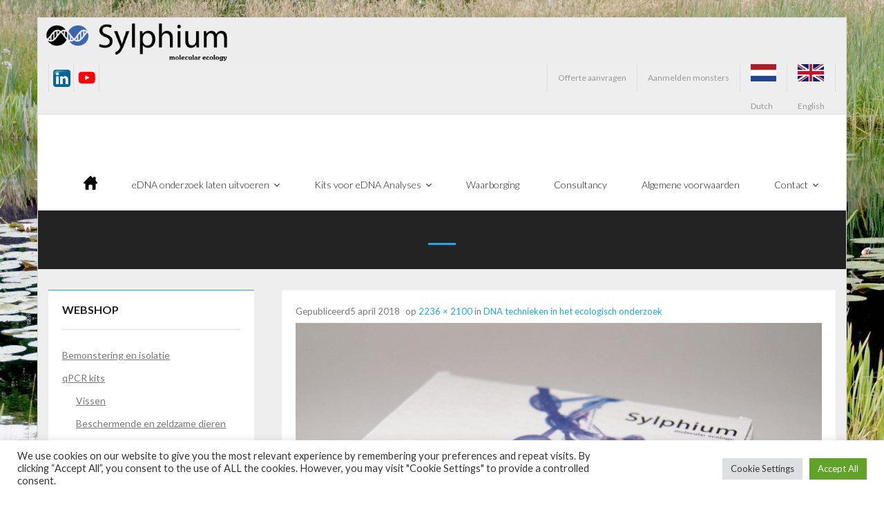

--- FILE ---
content_type: text/html; charset=UTF-8
request_url: https://sylphium.com/edna/dna-technieken-in-het-ecologisch-onderzoek/sony-dsc-3/
body_size: 12925
content:
<!DOCTYPE html>

<html lang="nl-NL">
<head>
<meta charset="UTF-8" />
<meta name="viewport" content="width=device-width" />
<link rel="profile" href="//gmpg.org/xfn/11" />
<link rel="pingback" href="https://sylphium.com/edna/xmlrpc.php" />

<meta name='robots' content='index, follow, max-image-preview:large, max-snippet:-1, max-video-preview:-1' />

	<!-- This site is optimized with the Yoast SEO plugin v26.5 - https://yoast.com/wordpress/plugins/seo/ -->
	<title>&#8212; Sylphium Molecular Ecology (nl)</title>
	<link rel="canonical" href="https://sylphium.com/edna/dna-technieken-in-het-ecologisch-onderzoek/sony-dsc-3/" />
	<meta property="og:locale" content="nl_NL" />
	<meta property="og:type" content="article" />
	<meta property="og:title" content="&#8212; Sylphium Molecular Ecology (nl)" />
	<meta property="og:url" content="https://sylphium.com/edna/dna-technieken-in-het-ecologisch-onderzoek/sony-dsc-3/" />
	<meta property="og:site_name" content="Sylphium Molecular Ecology (nl)" />
	<meta property="article:modified_time" content="2018-04-05T11:19:50+00:00" />
	<meta property="og:image" content="https://sylphium.com/edna/dna-technieken-in-het-ecologisch-onderzoek/sony-dsc-3" />
	<meta property="og:image:width" content="2236" />
	<meta property="og:image:height" content="2100" />
	<meta property="og:image:type" content="image/jpeg" />
	<meta name="twitter:card" content="summary_large_image" />
	<script type="application/ld+json" class="yoast-schema-graph">{"@context":"https://schema.org","@graph":[{"@type":"WebPage","@id":"https://sylphium.com/edna/dna-technieken-in-het-ecologisch-onderzoek/sony-dsc-3/","url":"https://sylphium.com/edna/dna-technieken-in-het-ecologisch-onderzoek/sony-dsc-3/","name":"&#8212; Sylphium Molecular Ecology (nl)","isPartOf":{"@id":"https://sylphium.com/edna/#website"},"primaryImageOfPage":{"@id":"https://sylphium.com/edna/dna-technieken-in-het-ecologisch-onderzoek/sony-dsc-3/#primaryimage"},"image":{"@id":"https://sylphium.com/edna/dna-technieken-in-het-ecologisch-onderzoek/sony-dsc-3/#primaryimage"},"thumbnailUrl":"https://sylphium.com/edna/wp-content/uploads/sites/2/2018/04/doos-analyse.jpg","datePublished":"2018-04-05T10:46:38+00:00","dateModified":"2018-04-05T11:19:50+00:00","breadcrumb":{"@id":"https://sylphium.com/edna/dna-technieken-in-het-ecologisch-onderzoek/sony-dsc-3/#breadcrumb"},"inLanguage":"nl-NL","potentialAction":[{"@type":"ReadAction","target":["https://sylphium.com/edna/dna-technieken-in-het-ecologisch-onderzoek/sony-dsc-3/"]}]},{"@type":"ImageObject","inLanguage":"nl-NL","@id":"https://sylphium.com/edna/dna-technieken-in-het-ecologisch-onderzoek/sony-dsc-3/#primaryimage","url":"https://sylphium.com/edna/wp-content/uploads/sites/2/2018/04/doos-analyse.jpg","contentUrl":"https://sylphium.com/edna/wp-content/uploads/sites/2/2018/04/doos-analyse.jpg","width":2236,"height":2100},{"@type":"BreadcrumbList","@id":"https://sylphium.com/edna/dna-technieken-in-het-ecologisch-onderzoek/sony-dsc-3/#breadcrumb","itemListElement":[{"@type":"ListItem","position":1,"name":"Home","item":"https://sylphium.com/edna/"},{"@type":"ListItem","position":2,"name":"DNA technieken in het ecologisch onderzoek","item":"https://sylphium.com/edna/dna-technieken-in-het-ecologisch-onderzoek/"}]},{"@type":"WebSite","@id":"https://sylphium.com/edna/#website","url":"https://sylphium.com/edna/","name":"Sylphium Molecular Ecology (nl)","description":"","publisher":{"@id":"https://sylphium.com/edna/#organization"},"potentialAction":[{"@type":"SearchAction","target":{"@type":"EntryPoint","urlTemplate":"https://sylphium.com/edna/?s={search_term_string}"},"query-input":{"@type":"PropertyValueSpecification","valueRequired":true,"valueName":"search_term_string"}}],"inLanguage":"nl-NL"},{"@type":"Organization","@id":"https://sylphium.com/edna/#organization","name":"Sylphium molecular ecology","url":"https://sylphium.com/edna/","logo":{"@type":"ImageObject","inLanguage":"nl-NL","@id":"https://sylphium.com/edna/#/schema/logo/image/","url":"https://sylphium.com/edna/wp-content/uploads/sites/2/2019/10/favicon.png","contentUrl":"https://sylphium.com/edna/wp-content/uploads/sites/2/2019/10/favicon.png","width":600,"height":600,"caption":"Sylphium molecular ecology"},"image":{"@id":"https://sylphium.com/edna/#/schema/logo/image/"}}]}</script>
	<!-- / Yoast SEO plugin. -->


<link rel='dns-prefetch' href='//fonts.googleapis.com' />
<link rel="alternate" type="application/rss+xml" title="Sylphium Molecular Ecology (nl) &raquo; feed" href="https://sylphium.com/edna/feed/" />
<link rel="alternate" type="application/rss+xml" title="Sylphium Molecular Ecology (nl) &raquo; reacties feed" href="https://sylphium.com/edna/comments/feed/" />
<link rel="alternate" type="application/rss+xml" title="Sylphium Molecular Ecology (nl) &raquo;  reacties feed" href="https://sylphium.com/edna/dna-technieken-in-het-ecologisch-onderzoek/sony-dsc-3/#main/feed/" />
<link rel="alternate" title="oEmbed (JSON)" type="application/json+oembed" href="https://sylphium.com/edna/wp-json/oembed/1.0/embed?url=https%3A%2F%2Fsylphium.com%2Fedna%2Fdna-technieken-in-het-ecologisch-onderzoek%2Fsony-dsc-3%2F%23main" />
<link rel="alternate" title="oEmbed (XML)" type="text/xml+oembed" href="https://sylphium.com/edna/wp-json/oembed/1.0/embed?url=https%3A%2F%2Fsylphium.com%2Fedna%2Fdna-technieken-in-het-ecologisch-onderzoek%2Fsony-dsc-3%2F%23main&#038;format=xml" />
<style id='wp-img-auto-sizes-contain-inline-css' type='text/css'>
img:is([sizes=auto i],[sizes^="auto," i]){contain-intrinsic-size:3000px 1500px}
/*# sourceURL=wp-img-auto-sizes-contain-inline-css */
</style>
<style id='wp-emoji-styles-inline-css' type='text/css'>

	img.wp-smiley, img.emoji {
		display: inline !important;
		border: none !important;
		box-shadow: none !important;
		height: 1em !important;
		width: 1em !important;
		margin: 0 0.07em !important;
		vertical-align: -0.1em !important;
		background: none !important;
		padding: 0 !important;
	}
/*# sourceURL=wp-emoji-styles-inline-css */
</style>
<style id='wp-block-library-inline-css' type='text/css'>
:root{--wp-block-synced-color:#7a00df;--wp-block-synced-color--rgb:122,0,223;--wp-bound-block-color:var(--wp-block-synced-color);--wp-editor-canvas-background:#ddd;--wp-admin-theme-color:#007cba;--wp-admin-theme-color--rgb:0,124,186;--wp-admin-theme-color-darker-10:#006ba1;--wp-admin-theme-color-darker-10--rgb:0,107,160.5;--wp-admin-theme-color-darker-20:#005a87;--wp-admin-theme-color-darker-20--rgb:0,90,135;--wp-admin-border-width-focus:2px}@media (min-resolution:192dpi){:root{--wp-admin-border-width-focus:1.5px}}.wp-element-button{cursor:pointer}:root .has-very-light-gray-background-color{background-color:#eee}:root .has-very-dark-gray-background-color{background-color:#313131}:root .has-very-light-gray-color{color:#eee}:root .has-very-dark-gray-color{color:#313131}:root .has-vivid-green-cyan-to-vivid-cyan-blue-gradient-background{background:linear-gradient(135deg,#00d084,#0693e3)}:root .has-purple-crush-gradient-background{background:linear-gradient(135deg,#34e2e4,#4721fb 50%,#ab1dfe)}:root .has-hazy-dawn-gradient-background{background:linear-gradient(135deg,#faaca8,#dad0ec)}:root .has-subdued-olive-gradient-background{background:linear-gradient(135deg,#fafae1,#67a671)}:root .has-atomic-cream-gradient-background{background:linear-gradient(135deg,#fdd79a,#004a59)}:root .has-nightshade-gradient-background{background:linear-gradient(135deg,#330968,#31cdcf)}:root .has-midnight-gradient-background{background:linear-gradient(135deg,#020381,#2874fc)}:root{--wp--preset--font-size--normal:16px;--wp--preset--font-size--huge:42px}.has-regular-font-size{font-size:1em}.has-larger-font-size{font-size:2.625em}.has-normal-font-size{font-size:var(--wp--preset--font-size--normal)}.has-huge-font-size{font-size:var(--wp--preset--font-size--huge)}.has-text-align-center{text-align:center}.has-text-align-left{text-align:left}.has-text-align-right{text-align:right}.has-fit-text{white-space:nowrap!important}#end-resizable-editor-section{display:none}.aligncenter{clear:both}.items-justified-left{justify-content:flex-start}.items-justified-center{justify-content:center}.items-justified-right{justify-content:flex-end}.items-justified-space-between{justify-content:space-between}.screen-reader-text{border:0;clip-path:inset(50%);height:1px;margin:-1px;overflow:hidden;padding:0;position:absolute;width:1px;word-wrap:normal!important}.screen-reader-text:focus{background-color:#ddd;clip-path:none;color:#444;display:block;font-size:1em;height:auto;left:5px;line-height:normal;padding:15px 23px 14px;text-decoration:none;top:5px;width:auto;z-index:100000}html :where(.has-border-color){border-style:solid}html :where([style*=border-top-color]){border-top-style:solid}html :where([style*=border-right-color]){border-right-style:solid}html :where([style*=border-bottom-color]){border-bottom-style:solid}html :where([style*=border-left-color]){border-left-style:solid}html :where([style*=border-width]){border-style:solid}html :where([style*=border-top-width]){border-top-style:solid}html :where([style*=border-right-width]){border-right-style:solid}html :where([style*=border-bottom-width]){border-bottom-style:solid}html :where([style*=border-left-width]){border-left-style:solid}html :where(img[class*=wp-image-]){height:auto;max-width:100%}:where(figure){margin:0 0 1em}html :where(.is-position-sticky){--wp-admin--admin-bar--position-offset:var(--wp-admin--admin-bar--height,0px)}@media screen and (max-width:600px){html :where(.is-position-sticky){--wp-admin--admin-bar--position-offset:0px}}

/*# sourceURL=wp-block-library-inline-css */
</style><style id='global-styles-inline-css' type='text/css'>
:root{--wp--preset--aspect-ratio--square: 1;--wp--preset--aspect-ratio--4-3: 4/3;--wp--preset--aspect-ratio--3-4: 3/4;--wp--preset--aspect-ratio--3-2: 3/2;--wp--preset--aspect-ratio--2-3: 2/3;--wp--preset--aspect-ratio--16-9: 16/9;--wp--preset--aspect-ratio--9-16: 9/16;--wp--preset--color--black: #000000;--wp--preset--color--cyan-bluish-gray: #abb8c3;--wp--preset--color--white: #ffffff;--wp--preset--color--pale-pink: #f78da7;--wp--preset--color--vivid-red: #cf2e2e;--wp--preset--color--luminous-vivid-orange: #ff6900;--wp--preset--color--luminous-vivid-amber: #fcb900;--wp--preset--color--light-green-cyan: #7bdcb5;--wp--preset--color--vivid-green-cyan: #00d084;--wp--preset--color--pale-cyan-blue: #8ed1fc;--wp--preset--color--vivid-cyan-blue: #0693e3;--wp--preset--color--vivid-purple: #9b51e0;--wp--preset--gradient--vivid-cyan-blue-to-vivid-purple: linear-gradient(135deg,rgb(6,147,227) 0%,rgb(155,81,224) 100%);--wp--preset--gradient--light-green-cyan-to-vivid-green-cyan: linear-gradient(135deg,rgb(122,220,180) 0%,rgb(0,208,130) 100%);--wp--preset--gradient--luminous-vivid-amber-to-luminous-vivid-orange: linear-gradient(135deg,rgb(252,185,0) 0%,rgb(255,105,0) 100%);--wp--preset--gradient--luminous-vivid-orange-to-vivid-red: linear-gradient(135deg,rgb(255,105,0) 0%,rgb(207,46,46) 100%);--wp--preset--gradient--very-light-gray-to-cyan-bluish-gray: linear-gradient(135deg,rgb(238,238,238) 0%,rgb(169,184,195) 100%);--wp--preset--gradient--cool-to-warm-spectrum: linear-gradient(135deg,rgb(74,234,220) 0%,rgb(151,120,209) 20%,rgb(207,42,186) 40%,rgb(238,44,130) 60%,rgb(251,105,98) 80%,rgb(254,248,76) 100%);--wp--preset--gradient--blush-light-purple: linear-gradient(135deg,rgb(255,206,236) 0%,rgb(152,150,240) 100%);--wp--preset--gradient--blush-bordeaux: linear-gradient(135deg,rgb(254,205,165) 0%,rgb(254,45,45) 50%,rgb(107,0,62) 100%);--wp--preset--gradient--luminous-dusk: linear-gradient(135deg,rgb(255,203,112) 0%,rgb(199,81,192) 50%,rgb(65,88,208) 100%);--wp--preset--gradient--pale-ocean: linear-gradient(135deg,rgb(255,245,203) 0%,rgb(182,227,212) 50%,rgb(51,167,181) 100%);--wp--preset--gradient--electric-grass: linear-gradient(135deg,rgb(202,248,128) 0%,rgb(113,206,126) 100%);--wp--preset--gradient--midnight: linear-gradient(135deg,rgb(2,3,129) 0%,rgb(40,116,252) 100%);--wp--preset--font-size--small: 13px;--wp--preset--font-size--medium: 20px;--wp--preset--font-size--large: 36px;--wp--preset--font-size--x-large: 42px;--wp--preset--spacing--20: 0.44rem;--wp--preset--spacing--30: 0.67rem;--wp--preset--spacing--40: 1rem;--wp--preset--spacing--50: 1.5rem;--wp--preset--spacing--60: 2.25rem;--wp--preset--spacing--70: 3.38rem;--wp--preset--spacing--80: 5.06rem;--wp--preset--shadow--natural: 6px 6px 9px rgba(0, 0, 0, 0.2);--wp--preset--shadow--deep: 12px 12px 50px rgba(0, 0, 0, 0.4);--wp--preset--shadow--sharp: 6px 6px 0px rgba(0, 0, 0, 0.2);--wp--preset--shadow--outlined: 6px 6px 0px -3px rgb(255, 255, 255), 6px 6px rgb(0, 0, 0);--wp--preset--shadow--crisp: 6px 6px 0px rgb(0, 0, 0);}:where(.is-layout-flex){gap: 0.5em;}:where(.is-layout-grid){gap: 0.5em;}body .is-layout-flex{display: flex;}.is-layout-flex{flex-wrap: wrap;align-items: center;}.is-layout-flex > :is(*, div){margin: 0;}body .is-layout-grid{display: grid;}.is-layout-grid > :is(*, div){margin: 0;}:where(.wp-block-columns.is-layout-flex){gap: 2em;}:where(.wp-block-columns.is-layout-grid){gap: 2em;}:where(.wp-block-post-template.is-layout-flex){gap: 1.25em;}:where(.wp-block-post-template.is-layout-grid){gap: 1.25em;}.has-black-color{color: var(--wp--preset--color--black) !important;}.has-cyan-bluish-gray-color{color: var(--wp--preset--color--cyan-bluish-gray) !important;}.has-white-color{color: var(--wp--preset--color--white) !important;}.has-pale-pink-color{color: var(--wp--preset--color--pale-pink) !important;}.has-vivid-red-color{color: var(--wp--preset--color--vivid-red) !important;}.has-luminous-vivid-orange-color{color: var(--wp--preset--color--luminous-vivid-orange) !important;}.has-luminous-vivid-amber-color{color: var(--wp--preset--color--luminous-vivid-amber) !important;}.has-light-green-cyan-color{color: var(--wp--preset--color--light-green-cyan) !important;}.has-vivid-green-cyan-color{color: var(--wp--preset--color--vivid-green-cyan) !important;}.has-pale-cyan-blue-color{color: var(--wp--preset--color--pale-cyan-blue) !important;}.has-vivid-cyan-blue-color{color: var(--wp--preset--color--vivid-cyan-blue) !important;}.has-vivid-purple-color{color: var(--wp--preset--color--vivid-purple) !important;}.has-black-background-color{background-color: var(--wp--preset--color--black) !important;}.has-cyan-bluish-gray-background-color{background-color: var(--wp--preset--color--cyan-bluish-gray) !important;}.has-white-background-color{background-color: var(--wp--preset--color--white) !important;}.has-pale-pink-background-color{background-color: var(--wp--preset--color--pale-pink) !important;}.has-vivid-red-background-color{background-color: var(--wp--preset--color--vivid-red) !important;}.has-luminous-vivid-orange-background-color{background-color: var(--wp--preset--color--luminous-vivid-orange) !important;}.has-luminous-vivid-amber-background-color{background-color: var(--wp--preset--color--luminous-vivid-amber) !important;}.has-light-green-cyan-background-color{background-color: var(--wp--preset--color--light-green-cyan) !important;}.has-vivid-green-cyan-background-color{background-color: var(--wp--preset--color--vivid-green-cyan) !important;}.has-pale-cyan-blue-background-color{background-color: var(--wp--preset--color--pale-cyan-blue) !important;}.has-vivid-cyan-blue-background-color{background-color: var(--wp--preset--color--vivid-cyan-blue) !important;}.has-vivid-purple-background-color{background-color: var(--wp--preset--color--vivid-purple) !important;}.has-black-border-color{border-color: var(--wp--preset--color--black) !important;}.has-cyan-bluish-gray-border-color{border-color: var(--wp--preset--color--cyan-bluish-gray) !important;}.has-white-border-color{border-color: var(--wp--preset--color--white) !important;}.has-pale-pink-border-color{border-color: var(--wp--preset--color--pale-pink) !important;}.has-vivid-red-border-color{border-color: var(--wp--preset--color--vivid-red) !important;}.has-luminous-vivid-orange-border-color{border-color: var(--wp--preset--color--luminous-vivid-orange) !important;}.has-luminous-vivid-amber-border-color{border-color: var(--wp--preset--color--luminous-vivid-amber) !important;}.has-light-green-cyan-border-color{border-color: var(--wp--preset--color--light-green-cyan) !important;}.has-vivid-green-cyan-border-color{border-color: var(--wp--preset--color--vivid-green-cyan) !important;}.has-pale-cyan-blue-border-color{border-color: var(--wp--preset--color--pale-cyan-blue) !important;}.has-vivid-cyan-blue-border-color{border-color: var(--wp--preset--color--vivid-cyan-blue) !important;}.has-vivid-purple-border-color{border-color: var(--wp--preset--color--vivid-purple) !important;}.has-vivid-cyan-blue-to-vivid-purple-gradient-background{background: var(--wp--preset--gradient--vivid-cyan-blue-to-vivid-purple) !important;}.has-light-green-cyan-to-vivid-green-cyan-gradient-background{background: var(--wp--preset--gradient--light-green-cyan-to-vivid-green-cyan) !important;}.has-luminous-vivid-amber-to-luminous-vivid-orange-gradient-background{background: var(--wp--preset--gradient--luminous-vivid-amber-to-luminous-vivid-orange) !important;}.has-luminous-vivid-orange-to-vivid-red-gradient-background{background: var(--wp--preset--gradient--luminous-vivid-orange-to-vivid-red) !important;}.has-very-light-gray-to-cyan-bluish-gray-gradient-background{background: var(--wp--preset--gradient--very-light-gray-to-cyan-bluish-gray) !important;}.has-cool-to-warm-spectrum-gradient-background{background: var(--wp--preset--gradient--cool-to-warm-spectrum) !important;}.has-blush-light-purple-gradient-background{background: var(--wp--preset--gradient--blush-light-purple) !important;}.has-blush-bordeaux-gradient-background{background: var(--wp--preset--gradient--blush-bordeaux) !important;}.has-luminous-dusk-gradient-background{background: var(--wp--preset--gradient--luminous-dusk) !important;}.has-pale-ocean-gradient-background{background: var(--wp--preset--gradient--pale-ocean) !important;}.has-electric-grass-gradient-background{background: var(--wp--preset--gradient--electric-grass) !important;}.has-midnight-gradient-background{background: var(--wp--preset--gradient--midnight) !important;}.has-small-font-size{font-size: var(--wp--preset--font-size--small) !important;}.has-medium-font-size{font-size: var(--wp--preset--font-size--medium) !important;}.has-large-font-size{font-size: var(--wp--preset--font-size--large) !important;}.has-x-large-font-size{font-size: var(--wp--preset--font-size--x-large) !important;}
/*# sourceURL=global-styles-inline-css */
</style>

<style id='classic-theme-styles-inline-css' type='text/css'>
/*! This file is auto-generated */
.wp-block-button__link{color:#fff;background-color:#32373c;border-radius:9999px;box-shadow:none;text-decoration:none;padding:calc(.667em + 2px) calc(1.333em + 2px);font-size:1.125em}.wp-block-file__button{background:#32373c;color:#fff;text-decoration:none}
/*# sourceURL=/wp-includes/css/classic-themes.min.css */
</style>
<link rel='stylesheet' id='cookie-law-info-css' href='https://sylphium.com/edna/wp-content/plugins/cookie-law-info/legacy/public/css/cookie-law-info-public.css?ver=3.3.8' type='text/css' media='all' />
<link rel='stylesheet' id='cookie-law-info-gdpr-css' href='https://sylphium.com/edna/wp-content/plugins/cookie-law-info/legacy/public/css/cookie-law-info-gdpr.css?ver=3.3.8' type='text/css' media='all' />
<link rel='stylesheet' id='contact-form-7-css' href='https://sylphium.com/edna/wp-content/plugins/contact-form-7/includes/css/styles.css?ver=6.1.4' type='text/css' media='all' />
<link rel='stylesheet' id='thinkup-google-fonts-css' href='//fonts.googleapis.com/css?family=Lato%3A300%2C400%2C600%2C700&#038;subset=latin%2Clatin-ext' type='text/css' media='all' />
<link rel='stylesheet' id='prettyPhoto-css' href='https://sylphium.com/edna/wp-content/themes/melos/lib/extentions/prettyPhoto/css/prettyPhoto.css?ver=3.1.6' type='text/css' media='all' />
<link rel='stylesheet' id='thinkup-bootstrap-css' href='https://sylphium.com/edna/wp-content/themes/melos/lib/extentions/bootstrap/css/bootstrap.min.css?ver=2.3.2' type='text/css' media='all' />
<link rel='stylesheet' id='dashicons-css' href='https://sylphium.com/edna/wp-includes/css/dashicons.min.css?ver=460c440b7f4f49901d35e16b426aaf60' type='text/css' media='all' />
<link rel='stylesheet' id='font-awesome-css' href='https://sylphium.com/edna/wp-content/themes/melos/lib/extentions/font-awesome/css/font-awesome.min.css?ver=4.7.0' type='text/css' media='all' />
<link rel='stylesheet' id='thinkup-shortcodes-css' href='https://sylphium.com/edna/wp-content/themes/melos/styles/style-shortcodes.css?ver=1.6.0' type='text/css' media='all' />
<link rel='stylesheet' id='thinkup-style-css' href='https://sylphium.com/edna/wp-content/themes/melos/style.css?ver=1.6.0' type='text/css' media='all' />
<script type="text/javascript" src="https://sylphium.com/edna/wp-includes/js/jquery/jquery.min.js?ver=3.7.1" id="jquery-core-js"></script>
<script type="text/javascript" src="https://sylphium.com/edna/wp-includes/js/jquery/jquery-migrate.min.js?ver=3.4.1" id="jquery-migrate-js"></script>
<script type="text/javascript" id="cookie-law-info-js-extra">
/* <![CDATA[ */
var Cli_Data = {"nn_cookie_ids":[],"cookielist":[],"non_necessary_cookies":[],"ccpaEnabled":"","ccpaRegionBased":"","ccpaBarEnabled":"","strictlyEnabled":["necessary","obligatoire"],"ccpaType":"gdpr","js_blocking":"","custom_integration":"","triggerDomRefresh":"","secure_cookies":""};
var cli_cookiebar_settings = {"animate_speed_hide":"500","animate_speed_show":"500","background":"#FFF","border":"#b1a6a6c2","border_on":"","button_1_button_colour":"#61a229","button_1_button_hover":"#4e8221","button_1_link_colour":"#fff","button_1_as_button":"1","button_1_new_win":"","button_2_button_colour":"#333","button_2_button_hover":"#292929","button_2_link_colour":"#444","button_2_as_button":"","button_2_hidebar":"","button_3_button_colour":"#dedfe0","button_3_button_hover":"#b2b2b3","button_3_link_colour":"#333333","button_3_as_button":"1","button_3_new_win":"","button_4_button_colour":"#dedfe0","button_4_button_hover":"#b2b2b3","button_4_link_colour":"#333333","button_4_as_button":"1","button_7_button_colour":"#61a229","button_7_button_hover":"#4e8221","button_7_link_colour":"#fff","button_7_as_button":"1","button_7_new_win":"","font_family":"inherit","header_fix":"","notify_animate_hide":"1","notify_animate_show":"","notify_div_id":"#cookie-law-info-bar","notify_position_horizontal":"right","notify_position_vertical":"bottom","scroll_close":"","scroll_close_reload":"","accept_close_reload":"","reject_close_reload":"","showagain_tab":"","showagain_background":"#fff","showagain_border":"#000","showagain_div_id":"#cookie-law-info-again","showagain_x_position":"100px","text":"#333333","show_once_yn":"","show_once":"10000","logging_on":"","as_popup":"","popup_overlay":"1","bar_heading_text":"","cookie_bar_as":"banner","popup_showagain_position":"bottom-right","widget_position":"left"};
var log_object = {"ajax_url":"https://sylphium.com/edna/wp-admin/admin-ajax.php"};
//# sourceURL=cookie-law-info-js-extra
/* ]]> */
</script>
<script type="text/javascript" src="https://sylphium.com/edna/wp-content/plugins/cookie-law-info/legacy/public/js/cookie-law-info-public.js?ver=3.3.8" id="cookie-law-info-js"></script>
<link rel="https://api.w.org/" href="https://sylphium.com/edna/wp-json/" /><link rel="alternate" title="JSON" type="application/json" href="https://sylphium.com/edna/wp-json/wp/v2/media/786" /><link rel="EditURI" type="application/rsd+xml" title="RSD" href="https://sylphium.com/edna/xmlrpc.php?rsd" />
<style type="text/css" id="custom-background-css">
body.custom-background { background-color: #ffffff; background-image: url("https://sylphium.com/edna/wp-content/uploads/sites/2/2018/05/waterlogolicht.jpg"); background-position: left top; background-size: cover; background-repeat: no-repeat; background-attachment: fixed; }
</style>
	<style type="text/css">
#pre-header-social li.linkedin a,#pre-header-social li.linkedin a:hover {background: url("https://sylphium.com/edna/wp-content/uploads/sites/2/2020/12/in.png") no-repeat center;background-size: 25px;-webkit-border-radius: 0;-moz-border-radius: 0;-o-border-radius: 0;border-radius: 0;}
#pre-header-social li.linkedin i {display: none;}
#post-footer-social li.linkedin a,#post-footer-social li.linkedin a:hover {background: url("https://sylphium.com/edna/wp-content/uploads/sites/2/2020/12/in.png") no-repeat center;background-size: 25px;-webkit-border-radius: 0;-moz-border-radius: 0;-o-border-radius: 0;border-radius: 0;}
#post-footer-social li.linkedin i {display: none;}
#pre-header-social li.youtube a,#pre-header-social li.youtube a:hover {background: url("https://sylphium.com/edna/wp-content/uploads/sites/2/2020/12/300px-YouTube_social_white_squircle.svg_.png") no-repeat center;background-size: 25px;-webkit-border-radius: 0;-moz-border-radius: 0;-o-border-radius: 0;border-radius: 0;}
#pre-header-social li.youtube i {display: none;}
#post-footer-social li.youtube a,#post-footer-social li.youtube a:hover {background: url("https://sylphium.com/edna/wp-content/uploads/sites/2/2020/12/300px-YouTube_social_white_squircle.svg_.png") no-repeat center;background-size: 25px;-webkit-border-radius: 0;-moz-border-radius: 0;-o-border-radius: 0;border-radius: 0;}
#post-footer-social li.youtube i {display: none;}
</style><link rel="icon" href="https://sylphium.com/edna/wp-content/uploads/sites/2/2025/09/icoon-website-105x105.png" sizes="32x32" />
<link rel="icon" href="https://sylphium.com/edna/wp-content/uploads/sites/2/2025/09/icoon-website-285x285.png" sizes="192x192" />
<link rel="apple-touch-icon" href="https://sylphium.com/edna/wp-content/uploads/sites/2/2025/09/icoon-website-285x285.png" />
<meta name="msapplication-TileImage" content="https://sylphium.com/edna/wp-content/uploads/sites/2/2025/09/icoon-website-285x285.png" />
</head>

<body data-rsssl=1 class="attachment wp-singular attachment-template-default attachmentid-786 attachment-jpeg custom-background wp-custom-logo wp-theme-melos layout-sidebar-left layout-fixed pre-header-style2 header-style1 scrollup-on">
<div id="body-core" class="hfeed site">

	<a class="skip-link screen-reader-text" href="#content">Ga naar de inhoud</a>
	<!-- .skip-link -->

	<header>
	<div id="site-header">

					<div class="custom-header"><img src="https://sylphium.com/edna/wp-content/uploads/sites/2/2025/09/cropped-header-website.png" width="1600" height="92" alt=""></div>
			
		<div id="pre-header">
		<div class="wrap-safari">
		<div id="pre-header-core" class="main-navigation">
  
			<div id="pre-header-social"><ul><li class="social linkedin"><a href="https://www.linkedin.com/company/18609142" data-tip="bottom" data-original-title="LinkedIn" target="_blank"><i class="fa fa-linkedin"></i></a></li><li class="social youtube"><a href="https://www.youtube.com/channel/UCmXb_LO3TgGKcP7XIaDyDIg" data-tip="bottom" data-original-title="YouTube" target="_blank"><i class="fa fa-youtube"></i></a></li></ul></div>
			
						<div id="pre-header-links-inner" class="header-links"><ul id="menu-taalmenu" class="menu"><li id="menu-item-1711" class="menu-item menu-item-type-post_type menu-item-object-page menu-item-1711"><a href="https://sylphium.com/edna/vrijblijvende-offerte-aanvragen-edna/">Offerte aanvragen</a></li>
<li id="menu-item-1712" class="menu-item menu-item-type-post_type menu-item-object-page menu-item-1712"><a href="https://sylphium.com/edna/aanmelden-en-online-veldformulier-voor-analyse/">Aanmelden monsters</a></li>
<li id="menu-item-1180" class="menu-item menu-item-type-custom menu-item-object-custom menu-item-home menu-item-1180"><a href="https://sylphium.com/edna"><img src="https://sylphium.com/webshop/wp-content/uploads/sites/6/2020/03/nl.png" alt="" class="wp-image-1916" width="37.5" height="25"/></figure> <br> Dutch</a></li>
<li id="menu-item-1181" class="menu-item menu-item-type-custom menu-item-object-custom menu-item-1181"><a href="https://sylphium.com/eng"><img src="https://sylphium.com/webshop/wp-content/uploads/sites/6/2020/03/GB.png" alt="" class="wp-image-1916" width="37.5" height="25"/></figure> <br> English</a></li>
</ul></div>			
		</div>
		</div>
		</div>
		<!-- #pre-header -->

				<div id="header">
		<div id="header-core">

			
			<div id="logo">
			<a href="https://sylphium.com/edna/" class="custom-logo-link" rel="home"><img width="159" height="151" src="https://sylphium.com/edna/wp-content/uploads/sites/2/2020/04/cropped-Heikikker.png" class="custom-logo" alt="Sylphium Molecular Ecology (nl)" decoding="async" /></a>			</div>

			
			<div id="header-links" class="main-navigation">
			<div id="header-links-inner" class="header-links">

				<ul id="menu-top" class="menu"><li id="menu-item-1209" class="menu-item menu-item-type-custom menu-item-object-custom menu-item-home"><a href="https://sylphium.com/edna"><span><img src="https://sylphium.com/webshop/wp-content/uploads/sites/6/2020/03/Home-icon.svg_.png" alt="" class="wp-image-1916" width="20" height="20"/></figure></span></a></li>
<li id="menu-item-55" class="menu-item menu-item-type-post_type menu-item-object-page menu-item-has-children"><a href="https://sylphium.com/edna/edna/"><span>eDNA onderzoek laten uitvoeren</span></a>
<ul class="sub-menu">
	<li id="menu-item-1237" class="menu-item menu-item-type-post_type menu-item-object-page"><a href="https://sylphium.com/edna/soort-specifieke-edna-qpcr-testen/">Soort specifieke analyse</a></li>
	<li id="menu-item-1725" class="menu-item menu-item-type-post_type menu-item-object-page"><a href="https://sylphium.com/edna/dna-barcoding-analyse/">DNA barcoding analyse</a></li>
	<li id="menu-item-1240" class="menu-item menu-item-type-post_type menu-item-object-page"><a href="https://sylphium.com/edna/edna-metabarcoding/">eDNA metabarcoding</a></li>
	<li id="menu-item-1316" class="menu-item menu-item-type-post_type menu-item-object-page menu-item-has-children"><a href="https://sylphium.com/edna/zwemwaterkwaliteit/">Zwemwaterkwaliteit</a>
	<ul class="sub-menu">
		<li id="menu-item-1313" class="menu-item menu-item-type-post_type menu-item-object-page"><a href="https://sylphium.com/edna/zwemmersjeukanalyse/">eDNA zwemmersjeukanalyse</a></li>
	</ul>
</li>
	<li id="menu-item-244" class="menu-item menu-item-type-post_type menu-item-object-page"><a href="https://sylphium.com/edna/edna-monsternemingstrategie/">eDNA monstername</a></li>
	<li id="menu-item-518" class="menu-item menu-item-type-post_type menu-item-object-page"><a href="https://sylphium.com/edna/analyse-prijzen/">Prijzen</a></li>
</ul>
</li>
<li id="menu-item-935" class="menu-item menu-item-type-post_type menu-item-object-page menu-item-has-children"><a href="https://sylphium.com/edna/zelf-edna-analyses-uitvoeren/"><span>Kits voor eDNA Analyses</span></a>
<ul class="sub-menu">
	<li id="menu-item-1247" class="menu-item menu-item-type-post_type menu-item-object-page"><a href="https://sylphium.com/edna/opzetten-van-een-edna-lab/">Opzetten van een eDNA lab</a></li>
	<li id="menu-item-1249" class="menu-item menu-item-type-custom menu-item-object-custom"><a href="https://sylphium.com/webshop">Webshop</a></li>
</ul>
</li>
<li id="menu-item-945" class="menu-item menu-item-type-post_type menu-item-object-page"><a href="https://sylphium.com/edna/kwaliteitswaarborging/"><span>Waarborging</span></a></li>
<li id="menu-item-934" class="menu-item menu-item-type-post_type menu-item-object-page"><a href="https://sylphium.com/edna/consultancy/"><span>Consultancy</span></a></li>
<li id="menu-item-1551" class="menu-item menu-item-type-post_type menu-item-object-page"><a href="https://sylphium.com/edna/algemene-voorwaarden/"><span>Algemene voorwaarden</span></a></li>
<li id="menu-item-57" class="menu-item menu-item-type-post_type menu-item-object-page menu-item-has-children"><a href="https://sylphium.com/edna/contact/"><span>Contact</span></a>
<ul class="sub-menu">
	<li id="menu-item-60" class="menu-item menu-item-type-post_type menu-item-object-page"><a href="https://sylphium.com/edna/sylphium-molecular-ecology/">Wie zijn wij?</a></li>
	<li id="menu-item-1276" class="menu-item menu-item-type-post_type menu-item-object-page"><a href="https://sylphium.com/edna/vrijblijvende-offerte-aanvragen-edna/">Vrijblijvende offerte aanvragen</a></li>
	<li id="menu-item-1252" class="menu-item menu-item-type-post_type menu-item-object-page"><a href="https://sylphium.com/edna/aanmelden-en-online-veldformulier-voor-analyse/">Aanmelden verzonden monsters</a></li>
</ul>
</li>
</ul>				
				
			</div>
			</div>
			<!-- #header-links .main-navigation -->
 	
			
		</div>
		</div>
		<!-- #header -->

		
		
		<div id="intro" class="option1"><div class="wrap-safari"><div id="intro-core"><h1 class="page-title"><span></span></h1></div></div></div>
		
		
		
	</div>


	</header>
	<!-- header -->

		
	<div id="content">
	<div id="content-core">

		<div id="main">
		<div id="main-core">
			
				<article id="post-786" class="post-786 attachment type-attachment status-inherit hentry">

					<header class="entry-header">
						<div class="entry-meta">
							Gepubliceerd<span><time datetime="2018-04-05T10:46:38+00:00">5 april 2018</time></span> op <a href="https://sylphium.com/edna/wp-content/uploads/sites/2/2018/04/doos-analyse.jpg" title="Link naar volledig formaat afbeelding">2236 &times; 2100</a> in <a href="https://sylphium.com/edna/dna-technieken-in-het-ecologisch-onderzoek/" title="Terug naarDNA technieken in het ecologisch onderzoek" rel="gallery">DNA technieken in het ecologisch onderzoek</a>						</div><!-- .entry-meta -->
					</header><!-- .entry-header -->

					<div class="entry-content">
						<div class="entry-attachment">
							<div class="attachment">
																<p><img width="1200" height="1127" src="https://sylphium.com/edna/wp-content/uploads/sites/2/2018/04/doos-analyse.jpg" class="attachment-1200x1200 size-1200x1200" alt="" decoding="async" fetchpriority="high" srcset="https://sylphium.com/edna/wp-content/uploads/sites/2/2018/04/doos-analyse.jpg 2236w, https://sylphium.com/edna/wp-content/uploads/sites/2/2018/04/doos-analyse-300x282.jpg 300w, https://sylphium.com/edna/wp-content/uploads/sites/2/2018/04/doos-analyse-768x721.jpg 768w, https://sylphium.com/edna/wp-content/uploads/sites/2/2018/04/doos-analyse-1024x962.jpg 1024w" sizes="(max-width: 1200px) 100vw, 1200px" /></p>
							</div><!-- .attachment -->

													</div><!-- .entry-attachment -->
						
												
					</div><!-- .entry-content -->
				</article><!-- #post-786 -->
				
				
	<nav role="navigation" id="nav-below">
		<div class="nav-previous"><a href='https://sylphium.com/edna/dna-technieken-in-het-ecologisch-onderzoek/educatie/#main'><span class="meta-icon"><i class="fa fa-angle-left fa-lg"></i></span><span class="meta-nav">Vorige</span></a></div>
		<div class="nav-next"><a href='https://sylphium.com/edna/dna-technieken-in-het-ecologisch-onderzoek/sony-dsc-4/#main'><span class="meta-nav">Verder</span><span class="meta-icon"><i class="fa fa-angle-right fa-lg"></i></span></a></div>
	</nav><!-- #image-navigation -->

				
				

	<div id="comments">
	<div id="comments-core" class="comments-area">

	
	
		<div id="respond" class="comment-respond">
		<h3 id="reply-title" class="comment-reply-title">Reactie achterlaten <small><a rel="nofollow" id="cancel-comment-reply-link" class="themebutton" href="/edna/dna-technieken-in-het-ecologisch-onderzoek/sony-dsc-3/#respond" style="display:none;">Reactie annuleren</a></small></h3><p class="must-log-in">Je moet <a href="https://sylphium.com/edna/wp-login.php?redirect_to=https%3A%2F%2Fsylphium.com%2Fedna%2Fdna-technieken-in-het-ecologisch-onderzoek%2Fsony-dsc-3%2F%23main"> ingelogd zijn op</a> om een reactie te plaatsen.</p>	</div><!-- #respond -->
	</div>
</div><div class="clearboth"></div><!-- #comments .comments-area -->
			

		</div><!-- #main-core -->
		</div><!-- #main -->
		
		<div id="sidebar">
		<div id="sidebar-core">

						<aside class="widget widget_nav_menu"><h3 class="widget-title">Webshop</h3><div class="menu-webshop-koppelingen-container"><ul id="menu-webshop-koppelingen" class="menu"><li id="menu-item-1205" class="menu-item menu-item-type-custom menu-item-object-custom menu-item-1205"><a target="_blank" href="https://sylphium.com/webshop/product-category/sampling-and-isolation/">Bemonstering en isolatie</a></li>
<li id="menu-item-1196" class="menu-item menu-item-type-custom menu-item-object-custom menu-item-has-children menu-item-1196"><a target="_blank" href="https://sylphium.com/webshop/product-category/qpcr/">qPCR kits</a>
<ul class="sub-menu">
	<li id="menu-item-1197" class="menu-item menu-item-type-custom menu-item-object-custom menu-item-1197"><a target="_blank" href="https://sylphium.com/webshop/product-category/qpcr/fish/">Vissen</a></li>
	<li id="menu-item-1198" class="menu-item menu-item-type-custom menu-item-object-custom menu-item-1198"><a target="_blank" href="https://sylphium.com/webshop/product-category/qpcr/protected-and-rare-species/">Beschermende en zeldzame dieren</a></li>
	<li id="menu-item-1199" class="menu-item menu-item-type-custom menu-item-object-custom menu-item-1199"><a target="_blank" href="https://sylphium.com/webshop/product-category/qpcr/amfibians/">Amfibieën</a></li>
	<li id="menu-item-1200" class="menu-item menu-item-type-custom menu-item-object-custom menu-item-1200"><a target="_blank" href="https://sylphium.com/webshop/product-category/qpcr/invasive-species/">Invasieve soorten</a></li>
	<li id="menu-item-1201" class="menu-item menu-item-type-custom menu-item-object-custom menu-item-1201"><a target="_blank" href="https://sylphium.com/webshop/product-category/qpcr/pathogenic-species/">Pathogene soorten</a></li>
	<li id="menu-item-1202" class="menu-item menu-item-type-custom menu-item-object-custom menu-item-1202"><a target="_blank" href="https://sylphium.com/webshop/product-category/qpcr/bacteria/">Bacteria</a></li>
	<li id="menu-item-1203" class="menu-item menu-item-type-custom menu-item-object-custom menu-item-1203"><a target="_blank" href="https://sylphium.com/webshop/product-category/qpcr/mammals/">Zoogdieren</a></li>
	<li id="menu-item-1204" class="menu-item menu-item-type-custom menu-item-object-custom menu-item-1204"><a target="_blank" href="https://sylphium.com/webshop/product-category/qpcr/insects-qpcr/">Insecten</a></li>
</ul>
</li>
<li id="menu-item-1553" class="menu-item menu-item-type-post_type menu-item-object-page menu-item-1553"><a href="https://sylphium.com/edna/algemene-voorwaarden/">Algemene voorwaarden</a></li>
</ul></div></aside>
		</div>
		</div><!-- #sidebar -->
					</div>
	</div><!-- #content -->

	<footer>
		<div id="footer"><div id="footer-core" class="option5"><div id="footer-col1" class="widget-area"></div><div id="footer-col2" class="widget-area"><aside class="widget widget_nav_menu"><h3 class="footer-widget-title"><span>eDNA testen zelf uitvoeren</span></h3><div class="menu-edna-testen-zelf-uitvoeren-container"><ul id="menu-edna-testen-zelf-uitvoeren" class="menu"><li id="menu-item-1260" class="menu-item menu-item-type-post_type menu-item-object-page menu-item-1260"><a href="https://sylphium.com/edna/opzetten-van-een-edna-lab/">Opzetten van een eDNA lab</a></li>
<li id="menu-item-1261" class="menu-item menu-item-type-post_type menu-item-object-page menu-item-1261"><a href="https://sylphium.com/edna/zelf-edna-analyses-uitvoeren/">Zelf eDNA analyses uitvoeren</a></li>
<li id="menu-item-1262" class="menu-item menu-item-type-custom menu-item-object-custom menu-item-1262"><a href="https://sylphium.com/webshop/shop/">Webshop</a></li>
</ul></div></aside></div><div id="footer-col3" class="widget-area"><aside class="widget widget_nav_menu"><h3 class="footer-widget-title"><span>Kwaliteitswaarborging analysis</span></h3><div class="menu-waarborging-container"><ul id="menu-waarborging" class="menu"><li id="menu-item-1265" class="menu-item menu-item-type-post_type menu-item-object-page menu-item-1265"><a href="https://sylphium.com/edna/kwaliteitswaarborging/">Kwaliteitswaarborging</a></li>
</ul></div></aside></div><div id="footer-col4" class="widget-area"><aside class="widget widget_nav_menu"><h3 class="footer-widget-title"><span>Consultancy voor eDNA vraagstukken</span></h3><div class="menu-consultancy-container"><ul id="menu-consultancy" class="menu"><li id="menu-item-1266" class="menu-item menu-item-type-post_type menu-item-object-page menu-item-1266"><a href="https://sylphium.com/edna/consultancy/">Consultancy</a></li>
</ul></div></aside></div><div id="footer-col5" class="widget-area"><aside class="widget widget_nav_menu"><h3 class="footer-widget-title"><span>Contact en doorgeven monsterinformatie</span></h3><div class="menu-contact-container"><ul id="menu-contact" class="menu"><li id="menu-item-1268" class="menu-item menu-item-type-post_type menu-item-object-page menu-item-1268"><a href="https://sylphium.com/edna/contact/">Contact</a></li>
<li id="menu-item-1269" class="menu-item menu-item-type-post_type menu-item-object-page menu-item-1269"><a href="https://sylphium.com/edna/sylphium-molecular-ecology/">Wie zijn wij</a></li>
<li id="menu-item-1267" class="menu-item menu-item-type-post_type menu-item-object-page menu-item-1267"><a href="https://sylphium.com/edna/aanmelden-en-online-veldformulier-voor-analyse/">Aanmelden verzonden monsters</a></li>
</ul></div></aside></div></div></div><!-- #footer -->		
		<div id="sub-footer">
		<div id="sub-footer-core">
		
			<div class="copyright">
			Thema door <a href="https://www.thinkupthemes.com/" target="_blank">Think Up Themes Ltd</a>. Aangedreven door <a href="https://www.wordpress.org/" target="_blank">WordPress</a>.			</div>
			<!-- .copyright -->

						<!-- #footer-menu -->

						<div id="post-footer-social"><ul><li class="social linkedin"><a href="https://www.linkedin.com/company/18609142" data-tip="top" data-original-title="LinkedIn" target="_blank"><i class="fa fa-linkedin"></i></a></li><li class="social youtube"><a href="https://www.youtube.com/channel/UCmXb_LO3TgGKcP7XIaDyDIg" data-tip="top" data-original-title="YouTube" target="_blank"><i class="fa fa-youtube"></i></a></li></ul></div>			
		</div>
		</div>
	</footer><!-- footer -->

</div><!-- #body-core -->

<script type="speculationrules">
{"prefetch":[{"source":"document","where":{"and":[{"href_matches":"/edna/*"},{"not":{"href_matches":["/edna/wp-*.php","/edna/wp-admin/*","/edna/wp-content/uploads/sites/2/*","/edna/wp-content/*","/edna/wp-content/plugins/*","/edna/wp-content/themes/melos/*","/edna/*\\?(.+)"]}},{"not":{"selector_matches":"a[rel~=\"nofollow\"]"}},{"not":{"selector_matches":".no-prefetch, .no-prefetch a"}}]},"eagerness":"conservative"}]}
</script>
<!--googleoff: all--><div id="cookie-law-info-bar" data-nosnippet="true"><span><div class="cli-bar-container cli-style-v2"><div class="cli-bar-message">We use cookies on our website to give you the most relevant experience by remembering your preferences and repeat visits. By clicking “Accept All”, you consent to the use of ALL the cookies. However, you may visit "Cookie Settings" to provide a controlled consent.</div><div class="cli-bar-btn_container"><a role='button' class="medium cli-plugin-button cli-plugin-main-button cli_settings_button" style="margin:0px 5px 0px 0px">Cookie Settings</a><a id="wt-cli-accept-all-btn" role='button' data-cli_action="accept_all" class="wt-cli-element medium cli-plugin-button wt-cli-accept-all-btn cookie_action_close_header cli_action_button">Accept All</a></div></div></span></div><div id="cookie-law-info-again" data-nosnippet="true"><span id="cookie_hdr_showagain">Manage consent</span></div><div class="cli-modal" data-nosnippet="true" id="cliSettingsPopup" tabindex="-1" role="dialog" aria-labelledby="cliSettingsPopup" aria-hidden="true">
  <div class="cli-modal-dialog" role="document">
	<div class="cli-modal-content cli-bar-popup">
		  <button type="button" class="cli-modal-close" id="cliModalClose">
			<svg class="" viewBox="0 0 24 24"><path d="M19 6.41l-1.41-1.41-5.59 5.59-5.59-5.59-1.41 1.41 5.59 5.59-5.59 5.59 1.41 1.41 5.59-5.59 5.59 5.59 1.41-1.41-5.59-5.59z"></path><path d="M0 0h24v24h-24z" fill="none"></path></svg>
			<span class="wt-cli-sr-only">Sluiten</span>
		  </button>
		  <div class="cli-modal-body">
			<div class="cli-container-fluid cli-tab-container">
	<div class="cli-row">
		<div class="cli-col-12 cli-align-items-stretch cli-px-0">
			<div class="cli-privacy-overview">
				<h4>Privacy Overview</h4>				<div class="cli-privacy-content">
					<div class="cli-privacy-content-text">This website uses cookies to improve your experience while you navigate through the website. Out of these, the cookies that are categorized as necessary are stored on your browser as they are essential for the working of basic functionalities of the website. We also use third-party cookies that help us analyze and understand how you use this website. These cookies will be stored in your browser only with your consent. You also have the option to opt-out of these cookies. But opting out of some of these cookies may affect your browsing experience.</div>
				</div>
				<a class="cli-privacy-readmore" aria-label="Meer weergeven" role="button" data-readmore-text="Meer weergeven" data-readless-text="Minder weergeven"></a>			</div>
		</div>
		<div class="cli-col-12 cli-align-items-stretch cli-px-0 cli-tab-section-container">
												<div class="cli-tab-section">
						<div class="cli-tab-header">
							<a role="button" tabindex="0" class="cli-nav-link cli-settings-mobile" data-target="necessary" data-toggle="cli-toggle-tab">
								Necessary							</a>
															<div class="wt-cli-necessary-checkbox">
									<input type="checkbox" class="cli-user-preference-checkbox"  id="wt-cli-checkbox-necessary" data-id="checkbox-necessary" checked="checked"  />
									<label class="form-check-label" for="wt-cli-checkbox-necessary">Necessary</label>
								</div>
								<span class="cli-necessary-caption">Altijd ingeschakeld</span>
													</div>
						<div class="cli-tab-content">
							<div class="cli-tab-pane cli-fade" data-id="necessary">
								<div class="wt-cli-cookie-description">
									Necessary cookies are absolutely essential for the website to function properly. This category only includes cookies that ensures basic functionalities and security features of the website. These cookies do not store any personal information.								</div>
							</div>
						</div>
					</div>
																	<div class="cli-tab-section">
						<div class="cli-tab-header">
							<a role="button" tabindex="0" class="cli-nav-link cli-settings-mobile" data-target="non-necessary" data-toggle="cli-toggle-tab">
								Non-necessary							</a>
															<div class="cli-switch">
									<input type="checkbox" id="wt-cli-checkbox-non-necessary" class="cli-user-preference-checkbox"  data-id="checkbox-non-necessary" checked='checked' />
									<label for="wt-cli-checkbox-non-necessary" class="cli-slider" data-cli-enable="Ingeschakeld" data-cli-disable="Uitgeschakeld"><span class="wt-cli-sr-only">Non-necessary</span></label>
								</div>
													</div>
						<div class="cli-tab-content">
							<div class="cli-tab-pane cli-fade" data-id="non-necessary">
								<div class="wt-cli-cookie-description">
									Any cookies that may not be particularly necessary for the website to function and is used specifically to collect user personal data via analytics, ads, other embedded contents are termed as non-necessary cookies. It is mandatory to procure user consent prior to running these cookies on your website.								</div>
							</div>
						</div>
					</div>
										</div>
	</div>
</div>
		  </div>
		  <div class="cli-modal-footer">
			<div class="wt-cli-element cli-container-fluid cli-tab-container">
				<div class="cli-row">
					<div class="cli-col-12 cli-align-items-stretch cli-px-0">
						<div class="cli-tab-footer wt-cli-privacy-overview-actions">
						
															<a id="wt-cli-privacy-save-btn" role="button" tabindex="0" data-cli-action="accept" class="wt-cli-privacy-btn cli_setting_save_button wt-cli-privacy-accept-btn cli-btn">OPSLAAN &amp; ACCEPTEREN</a>
													</div>
						
					</div>
				</div>
			</div>
		</div>
	</div>
  </div>
</div>
<div class="cli-modal-backdrop cli-fade cli-settings-overlay"></div>
<div class="cli-modal-backdrop cli-fade cli-popupbar-overlay"></div>
<!--googleon: all--><script type="text/javascript" src="https://sylphium.com/edna/wp-includes/js/dist/hooks.min.js?ver=dd5603f07f9220ed27f1" id="wp-hooks-js"></script>
<script type="text/javascript" src="https://sylphium.com/edna/wp-includes/js/dist/i18n.min.js?ver=c26c3dc7bed366793375" id="wp-i18n-js"></script>
<script type="text/javascript" id="wp-i18n-js-after">
/* <![CDATA[ */
wp.i18n.setLocaleData( { 'text direction\u0004ltr': [ 'ltr' ] } );
//# sourceURL=wp-i18n-js-after
/* ]]> */
</script>
<script type="text/javascript" src="https://sylphium.com/edna/wp-content/plugins/contact-form-7/includes/swv/js/index.js?ver=6.1.4" id="swv-js"></script>
<script type="text/javascript" id="contact-form-7-js-translations">
/* <![CDATA[ */
( function( domain, translations ) {
	var localeData = translations.locale_data[ domain ] || translations.locale_data.messages;
	localeData[""].domain = domain;
	wp.i18n.setLocaleData( localeData, domain );
} )( "contact-form-7", {"translation-revision-date":"2025-11-30 09:13:36+0000","generator":"GlotPress\/4.0.3","domain":"messages","locale_data":{"messages":{"":{"domain":"messages","plural-forms":"nplurals=2; plural=n != 1;","lang":"nl"},"This contact form is placed in the wrong place.":["Dit contactformulier staat op de verkeerde plek."],"Error:":["Fout:"]}},"comment":{"reference":"includes\/js\/index.js"}} );
//# sourceURL=contact-form-7-js-translations
/* ]]> */
</script>
<script type="text/javascript" id="contact-form-7-js-before">
/* <![CDATA[ */
var wpcf7 = {
    "api": {
        "root": "https:\/\/sylphium.com\/edna\/wp-json\/",
        "namespace": "contact-form-7\/v1"
    }
};
//# sourceURL=contact-form-7-js-before
/* ]]> */
</script>
<script type="text/javascript" src="https://sylphium.com/edna/wp-content/plugins/contact-form-7/includes/js/index.js?ver=6.1.4" id="contact-form-7-js"></script>
<script type="text/javascript" src="https://sylphium.com/edna/wp-includes/js/imagesloaded.min.js?ver=5.0.0" id="imagesloaded-js"></script>
<script type="text/javascript" src="https://sylphium.com/edna/wp-content/themes/melos/lib/extentions/prettyPhoto/js/jquery.prettyPhoto.js?ver=3.1.6" id="prettyPhoto-js"></script>
<script type="text/javascript" src="https://sylphium.com/edna/wp-content/themes/melos/lib/scripts/plugins/scrollup/jquery.scrollUp.min.js?ver=2.4.1" id="jquery-scrollup-js"></script>
<script type="text/javascript" src="https://sylphium.com/edna/wp-content/themes/melos/lib/extentions/bootstrap/js/bootstrap.js?ver=2.3.2" id="thinkup-bootstrap-js"></script>
<script type="text/javascript" src="https://sylphium.com/edna/wp-content/themes/melos/lib/scripts/main-frontend.js?ver=1.6.0" id="thinkup-frontend-js"></script>
<script type="text/javascript" src="https://sylphium.com/edna/wp-content/themes/melos/lib/scripts/plugins/ResponsiveSlides/responsiveslides.min.js?ver=1.54" id="responsiveslides-js"></script>
<script type="text/javascript" src="https://sylphium.com/edna/wp-content/themes/melos/lib/scripts/plugins/ResponsiveSlides/responsiveslides-call.js?ver=1.6.0" id="thinkup-responsiveslides-js"></script>
<script type="text/javascript" src="https://sylphium.com/edna/wp-includes/js/comment-reply.min.js?ver=460c440b7f4f49901d35e16b426aaf60" id="comment-reply-js" async="async" data-wp-strategy="async" fetchpriority="low"></script>
<script type="text/javascript" src="https://www.google.com/recaptcha/api.js?render=6Ld_rcEZAAAAADByMvRvgOTKRq1VK5bZkvxt2GlU&amp;ver=3.0" id="google-recaptcha-js"></script>
<script type="text/javascript" src="https://sylphium.com/edna/wp-includes/js/dist/vendor/wp-polyfill.min.js?ver=3.15.0" id="wp-polyfill-js"></script>
<script type="text/javascript" id="wpcf7-recaptcha-js-before">
/* <![CDATA[ */
var wpcf7_recaptcha = {
    "sitekey": "6Ld_rcEZAAAAADByMvRvgOTKRq1VK5bZkvxt2GlU",
    "actions": {
        "homepage": "homepage",
        "contactform": "contactform"
    }
};
//# sourceURL=wpcf7-recaptcha-js-before
/* ]]> */
</script>
<script type="text/javascript" src="https://sylphium.com/edna/wp-content/plugins/contact-form-7/modules/recaptcha/index.js?ver=6.1.4" id="wpcf7-recaptcha-js"></script>
<script id="wp-emoji-settings" type="application/json">
{"baseUrl":"https://s.w.org/images/core/emoji/17.0.2/72x72/","ext":".png","svgUrl":"https://s.w.org/images/core/emoji/17.0.2/svg/","svgExt":".svg","source":{"concatemoji":"https://sylphium.com/edna/wp-includes/js/wp-emoji-release.min.js?ver=460c440b7f4f49901d35e16b426aaf60"}}
</script>
<script type="module">
/* <![CDATA[ */
/*! This file is auto-generated */
const a=JSON.parse(document.getElementById("wp-emoji-settings").textContent),o=(window._wpemojiSettings=a,"wpEmojiSettingsSupports"),s=["flag","emoji"];function i(e){try{var t={supportTests:e,timestamp:(new Date).valueOf()};sessionStorage.setItem(o,JSON.stringify(t))}catch(e){}}function c(e,t,n){e.clearRect(0,0,e.canvas.width,e.canvas.height),e.fillText(t,0,0);t=new Uint32Array(e.getImageData(0,0,e.canvas.width,e.canvas.height).data);e.clearRect(0,0,e.canvas.width,e.canvas.height),e.fillText(n,0,0);const a=new Uint32Array(e.getImageData(0,0,e.canvas.width,e.canvas.height).data);return t.every((e,t)=>e===a[t])}function p(e,t){e.clearRect(0,0,e.canvas.width,e.canvas.height),e.fillText(t,0,0);var n=e.getImageData(16,16,1,1);for(let e=0;e<n.data.length;e++)if(0!==n.data[e])return!1;return!0}function u(e,t,n,a){switch(t){case"flag":return n(e,"\ud83c\udff3\ufe0f\u200d\u26a7\ufe0f","\ud83c\udff3\ufe0f\u200b\u26a7\ufe0f")?!1:!n(e,"\ud83c\udde8\ud83c\uddf6","\ud83c\udde8\u200b\ud83c\uddf6")&&!n(e,"\ud83c\udff4\udb40\udc67\udb40\udc62\udb40\udc65\udb40\udc6e\udb40\udc67\udb40\udc7f","\ud83c\udff4\u200b\udb40\udc67\u200b\udb40\udc62\u200b\udb40\udc65\u200b\udb40\udc6e\u200b\udb40\udc67\u200b\udb40\udc7f");case"emoji":return!a(e,"\ud83e\u1fac8")}return!1}function f(e,t,n,a){let r;const o=(r="undefined"!=typeof WorkerGlobalScope&&self instanceof WorkerGlobalScope?new OffscreenCanvas(300,150):document.createElement("canvas")).getContext("2d",{willReadFrequently:!0}),s=(o.textBaseline="top",o.font="600 32px Arial",{});return e.forEach(e=>{s[e]=t(o,e,n,a)}),s}function r(e){var t=document.createElement("script");t.src=e,t.defer=!0,document.head.appendChild(t)}a.supports={everything:!0,everythingExceptFlag:!0},new Promise(t=>{let n=function(){try{var e=JSON.parse(sessionStorage.getItem(o));if("object"==typeof e&&"number"==typeof e.timestamp&&(new Date).valueOf()<e.timestamp+604800&&"object"==typeof e.supportTests)return e.supportTests}catch(e){}return null}();if(!n){if("undefined"!=typeof Worker&&"undefined"!=typeof OffscreenCanvas&&"undefined"!=typeof URL&&URL.createObjectURL&&"undefined"!=typeof Blob)try{var e="postMessage("+f.toString()+"("+[JSON.stringify(s),u.toString(),c.toString(),p.toString()].join(",")+"));",a=new Blob([e],{type:"text/javascript"});const r=new Worker(URL.createObjectURL(a),{name:"wpTestEmojiSupports"});return void(r.onmessage=e=>{i(n=e.data),r.terminate(),t(n)})}catch(e){}i(n=f(s,u,c,p))}t(n)}).then(e=>{for(const n in e)a.supports[n]=e[n],a.supports.everything=a.supports.everything&&a.supports[n],"flag"!==n&&(a.supports.everythingExceptFlag=a.supports.everythingExceptFlag&&a.supports[n]);var t;a.supports.everythingExceptFlag=a.supports.everythingExceptFlag&&!a.supports.flag,a.supports.everything||((t=a.source||{}).concatemoji?r(t.concatemoji):t.wpemoji&&t.twemoji&&(r(t.twemoji),r(t.wpemoji)))});
//# sourceURL=https://sylphium.com/edna/wp-includes/js/wp-emoji-loader.min.js
/* ]]> */
</script>

</body>
</html>

--- FILE ---
content_type: text/html; charset=utf-8
request_url: https://www.google.com/recaptcha/api2/anchor?ar=1&k=6Ld_rcEZAAAAADByMvRvgOTKRq1VK5bZkvxt2GlU&co=aHR0cHM6Ly9zeWxwaGl1bS5jb206NDQz&hl=en&v=7gg7H51Q-naNfhmCP3_R47ho&size=invisible&anchor-ms=20000&execute-ms=15000&cb=cz04neekiywd
body_size: 47917
content:
<!DOCTYPE HTML><html dir="ltr" lang="en"><head><meta http-equiv="Content-Type" content="text/html; charset=UTF-8">
<meta http-equiv="X-UA-Compatible" content="IE=edge">
<title>reCAPTCHA</title>
<style type="text/css">
/* cyrillic-ext */
@font-face {
  font-family: 'Roboto';
  font-style: normal;
  font-weight: 400;
  font-stretch: 100%;
  src: url(//fonts.gstatic.com/s/roboto/v48/KFO7CnqEu92Fr1ME7kSn66aGLdTylUAMa3GUBHMdazTgWw.woff2) format('woff2');
  unicode-range: U+0460-052F, U+1C80-1C8A, U+20B4, U+2DE0-2DFF, U+A640-A69F, U+FE2E-FE2F;
}
/* cyrillic */
@font-face {
  font-family: 'Roboto';
  font-style: normal;
  font-weight: 400;
  font-stretch: 100%;
  src: url(//fonts.gstatic.com/s/roboto/v48/KFO7CnqEu92Fr1ME7kSn66aGLdTylUAMa3iUBHMdazTgWw.woff2) format('woff2');
  unicode-range: U+0301, U+0400-045F, U+0490-0491, U+04B0-04B1, U+2116;
}
/* greek-ext */
@font-face {
  font-family: 'Roboto';
  font-style: normal;
  font-weight: 400;
  font-stretch: 100%;
  src: url(//fonts.gstatic.com/s/roboto/v48/KFO7CnqEu92Fr1ME7kSn66aGLdTylUAMa3CUBHMdazTgWw.woff2) format('woff2');
  unicode-range: U+1F00-1FFF;
}
/* greek */
@font-face {
  font-family: 'Roboto';
  font-style: normal;
  font-weight: 400;
  font-stretch: 100%;
  src: url(//fonts.gstatic.com/s/roboto/v48/KFO7CnqEu92Fr1ME7kSn66aGLdTylUAMa3-UBHMdazTgWw.woff2) format('woff2');
  unicode-range: U+0370-0377, U+037A-037F, U+0384-038A, U+038C, U+038E-03A1, U+03A3-03FF;
}
/* math */
@font-face {
  font-family: 'Roboto';
  font-style: normal;
  font-weight: 400;
  font-stretch: 100%;
  src: url(//fonts.gstatic.com/s/roboto/v48/KFO7CnqEu92Fr1ME7kSn66aGLdTylUAMawCUBHMdazTgWw.woff2) format('woff2');
  unicode-range: U+0302-0303, U+0305, U+0307-0308, U+0310, U+0312, U+0315, U+031A, U+0326-0327, U+032C, U+032F-0330, U+0332-0333, U+0338, U+033A, U+0346, U+034D, U+0391-03A1, U+03A3-03A9, U+03B1-03C9, U+03D1, U+03D5-03D6, U+03F0-03F1, U+03F4-03F5, U+2016-2017, U+2034-2038, U+203C, U+2040, U+2043, U+2047, U+2050, U+2057, U+205F, U+2070-2071, U+2074-208E, U+2090-209C, U+20D0-20DC, U+20E1, U+20E5-20EF, U+2100-2112, U+2114-2115, U+2117-2121, U+2123-214F, U+2190, U+2192, U+2194-21AE, U+21B0-21E5, U+21F1-21F2, U+21F4-2211, U+2213-2214, U+2216-22FF, U+2308-230B, U+2310, U+2319, U+231C-2321, U+2336-237A, U+237C, U+2395, U+239B-23B7, U+23D0, U+23DC-23E1, U+2474-2475, U+25AF, U+25B3, U+25B7, U+25BD, U+25C1, U+25CA, U+25CC, U+25FB, U+266D-266F, U+27C0-27FF, U+2900-2AFF, U+2B0E-2B11, U+2B30-2B4C, U+2BFE, U+3030, U+FF5B, U+FF5D, U+1D400-1D7FF, U+1EE00-1EEFF;
}
/* symbols */
@font-face {
  font-family: 'Roboto';
  font-style: normal;
  font-weight: 400;
  font-stretch: 100%;
  src: url(//fonts.gstatic.com/s/roboto/v48/KFO7CnqEu92Fr1ME7kSn66aGLdTylUAMaxKUBHMdazTgWw.woff2) format('woff2');
  unicode-range: U+0001-000C, U+000E-001F, U+007F-009F, U+20DD-20E0, U+20E2-20E4, U+2150-218F, U+2190, U+2192, U+2194-2199, U+21AF, U+21E6-21F0, U+21F3, U+2218-2219, U+2299, U+22C4-22C6, U+2300-243F, U+2440-244A, U+2460-24FF, U+25A0-27BF, U+2800-28FF, U+2921-2922, U+2981, U+29BF, U+29EB, U+2B00-2BFF, U+4DC0-4DFF, U+FFF9-FFFB, U+10140-1018E, U+10190-1019C, U+101A0, U+101D0-101FD, U+102E0-102FB, U+10E60-10E7E, U+1D2C0-1D2D3, U+1D2E0-1D37F, U+1F000-1F0FF, U+1F100-1F1AD, U+1F1E6-1F1FF, U+1F30D-1F30F, U+1F315, U+1F31C, U+1F31E, U+1F320-1F32C, U+1F336, U+1F378, U+1F37D, U+1F382, U+1F393-1F39F, U+1F3A7-1F3A8, U+1F3AC-1F3AF, U+1F3C2, U+1F3C4-1F3C6, U+1F3CA-1F3CE, U+1F3D4-1F3E0, U+1F3ED, U+1F3F1-1F3F3, U+1F3F5-1F3F7, U+1F408, U+1F415, U+1F41F, U+1F426, U+1F43F, U+1F441-1F442, U+1F444, U+1F446-1F449, U+1F44C-1F44E, U+1F453, U+1F46A, U+1F47D, U+1F4A3, U+1F4B0, U+1F4B3, U+1F4B9, U+1F4BB, U+1F4BF, U+1F4C8-1F4CB, U+1F4D6, U+1F4DA, U+1F4DF, U+1F4E3-1F4E6, U+1F4EA-1F4ED, U+1F4F7, U+1F4F9-1F4FB, U+1F4FD-1F4FE, U+1F503, U+1F507-1F50B, U+1F50D, U+1F512-1F513, U+1F53E-1F54A, U+1F54F-1F5FA, U+1F610, U+1F650-1F67F, U+1F687, U+1F68D, U+1F691, U+1F694, U+1F698, U+1F6AD, U+1F6B2, U+1F6B9-1F6BA, U+1F6BC, U+1F6C6-1F6CF, U+1F6D3-1F6D7, U+1F6E0-1F6EA, U+1F6F0-1F6F3, U+1F6F7-1F6FC, U+1F700-1F7FF, U+1F800-1F80B, U+1F810-1F847, U+1F850-1F859, U+1F860-1F887, U+1F890-1F8AD, U+1F8B0-1F8BB, U+1F8C0-1F8C1, U+1F900-1F90B, U+1F93B, U+1F946, U+1F984, U+1F996, U+1F9E9, U+1FA00-1FA6F, U+1FA70-1FA7C, U+1FA80-1FA89, U+1FA8F-1FAC6, U+1FACE-1FADC, U+1FADF-1FAE9, U+1FAF0-1FAF8, U+1FB00-1FBFF;
}
/* vietnamese */
@font-face {
  font-family: 'Roboto';
  font-style: normal;
  font-weight: 400;
  font-stretch: 100%;
  src: url(//fonts.gstatic.com/s/roboto/v48/KFO7CnqEu92Fr1ME7kSn66aGLdTylUAMa3OUBHMdazTgWw.woff2) format('woff2');
  unicode-range: U+0102-0103, U+0110-0111, U+0128-0129, U+0168-0169, U+01A0-01A1, U+01AF-01B0, U+0300-0301, U+0303-0304, U+0308-0309, U+0323, U+0329, U+1EA0-1EF9, U+20AB;
}
/* latin-ext */
@font-face {
  font-family: 'Roboto';
  font-style: normal;
  font-weight: 400;
  font-stretch: 100%;
  src: url(//fonts.gstatic.com/s/roboto/v48/KFO7CnqEu92Fr1ME7kSn66aGLdTylUAMa3KUBHMdazTgWw.woff2) format('woff2');
  unicode-range: U+0100-02BA, U+02BD-02C5, U+02C7-02CC, U+02CE-02D7, U+02DD-02FF, U+0304, U+0308, U+0329, U+1D00-1DBF, U+1E00-1E9F, U+1EF2-1EFF, U+2020, U+20A0-20AB, U+20AD-20C0, U+2113, U+2C60-2C7F, U+A720-A7FF;
}
/* latin */
@font-face {
  font-family: 'Roboto';
  font-style: normal;
  font-weight: 400;
  font-stretch: 100%;
  src: url(//fonts.gstatic.com/s/roboto/v48/KFO7CnqEu92Fr1ME7kSn66aGLdTylUAMa3yUBHMdazQ.woff2) format('woff2');
  unicode-range: U+0000-00FF, U+0131, U+0152-0153, U+02BB-02BC, U+02C6, U+02DA, U+02DC, U+0304, U+0308, U+0329, U+2000-206F, U+20AC, U+2122, U+2191, U+2193, U+2212, U+2215, U+FEFF, U+FFFD;
}
/* cyrillic-ext */
@font-face {
  font-family: 'Roboto';
  font-style: normal;
  font-weight: 500;
  font-stretch: 100%;
  src: url(//fonts.gstatic.com/s/roboto/v48/KFO7CnqEu92Fr1ME7kSn66aGLdTylUAMa3GUBHMdazTgWw.woff2) format('woff2');
  unicode-range: U+0460-052F, U+1C80-1C8A, U+20B4, U+2DE0-2DFF, U+A640-A69F, U+FE2E-FE2F;
}
/* cyrillic */
@font-face {
  font-family: 'Roboto';
  font-style: normal;
  font-weight: 500;
  font-stretch: 100%;
  src: url(//fonts.gstatic.com/s/roboto/v48/KFO7CnqEu92Fr1ME7kSn66aGLdTylUAMa3iUBHMdazTgWw.woff2) format('woff2');
  unicode-range: U+0301, U+0400-045F, U+0490-0491, U+04B0-04B1, U+2116;
}
/* greek-ext */
@font-face {
  font-family: 'Roboto';
  font-style: normal;
  font-weight: 500;
  font-stretch: 100%;
  src: url(//fonts.gstatic.com/s/roboto/v48/KFO7CnqEu92Fr1ME7kSn66aGLdTylUAMa3CUBHMdazTgWw.woff2) format('woff2');
  unicode-range: U+1F00-1FFF;
}
/* greek */
@font-face {
  font-family: 'Roboto';
  font-style: normal;
  font-weight: 500;
  font-stretch: 100%;
  src: url(//fonts.gstatic.com/s/roboto/v48/KFO7CnqEu92Fr1ME7kSn66aGLdTylUAMa3-UBHMdazTgWw.woff2) format('woff2');
  unicode-range: U+0370-0377, U+037A-037F, U+0384-038A, U+038C, U+038E-03A1, U+03A3-03FF;
}
/* math */
@font-face {
  font-family: 'Roboto';
  font-style: normal;
  font-weight: 500;
  font-stretch: 100%;
  src: url(//fonts.gstatic.com/s/roboto/v48/KFO7CnqEu92Fr1ME7kSn66aGLdTylUAMawCUBHMdazTgWw.woff2) format('woff2');
  unicode-range: U+0302-0303, U+0305, U+0307-0308, U+0310, U+0312, U+0315, U+031A, U+0326-0327, U+032C, U+032F-0330, U+0332-0333, U+0338, U+033A, U+0346, U+034D, U+0391-03A1, U+03A3-03A9, U+03B1-03C9, U+03D1, U+03D5-03D6, U+03F0-03F1, U+03F4-03F5, U+2016-2017, U+2034-2038, U+203C, U+2040, U+2043, U+2047, U+2050, U+2057, U+205F, U+2070-2071, U+2074-208E, U+2090-209C, U+20D0-20DC, U+20E1, U+20E5-20EF, U+2100-2112, U+2114-2115, U+2117-2121, U+2123-214F, U+2190, U+2192, U+2194-21AE, U+21B0-21E5, U+21F1-21F2, U+21F4-2211, U+2213-2214, U+2216-22FF, U+2308-230B, U+2310, U+2319, U+231C-2321, U+2336-237A, U+237C, U+2395, U+239B-23B7, U+23D0, U+23DC-23E1, U+2474-2475, U+25AF, U+25B3, U+25B7, U+25BD, U+25C1, U+25CA, U+25CC, U+25FB, U+266D-266F, U+27C0-27FF, U+2900-2AFF, U+2B0E-2B11, U+2B30-2B4C, U+2BFE, U+3030, U+FF5B, U+FF5D, U+1D400-1D7FF, U+1EE00-1EEFF;
}
/* symbols */
@font-face {
  font-family: 'Roboto';
  font-style: normal;
  font-weight: 500;
  font-stretch: 100%;
  src: url(//fonts.gstatic.com/s/roboto/v48/KFO7CnqEu92Fr1ME7kSn66aGLdTylUAMaxKUBHMdazTgWw.woff2) format('woff2');
  unicode-range: U+0001-000C, U+000E-001F, U+007F-009F, U+20DD-20E0, U+20E2-20E4, U+2150-218F, U+2190, U+2192, U+2194-2199, U+21AF, U+21E6-21F0, U+21F3, U+2218-2219, U+2299, U+22C4-22C6, U+2300-243F, U+2440-244A, U+2460-24FF, U+25A0-27BF, U+2800-28FF, U+2921-2922, U+2981, U+29BF, U+29EB, U+2B00-2BFF, U+4DC0-4DFF, U+FFF9-FFFB, U+10140-1018E, U+10190-1019C, U+101A0, U+101D0-101FD, U+102E0-102FB, U+10E60-10E7E, U+1D2C0-1D2D3, U+1D2E0-1D37F, U+1F000-1F0FF, U+1F100-1F1AD, U+1F1E6-1F1FF, U+1F30D-1F30F, U+1F315, U+1F31C, U+1F31E, U+1F320-1F32C, U+1F336, U+1F378, U+1F37D, U+1F382, U+1F393-1F39F, U+1F3A7-1F3A8, U+1F3AC-1F3AF, U+1F3C2, U+1F3C4-1F3C6, U+1F3CA-1F3CE, U+1F3D4-1F3E0, U+1F3ED, U+1F3F1-1F3F3, U+1F3F5-1F3F7, U+1F408, U+1F415, U+1F41F, U+1F426, U+1F43F, U+1F441-1F442, U+1F444, U+1F446-1F449, U+1F44C-1F44E, U+1F453, U+1F46A, U+1F47D, U+1F4A3, U+1F4B0, U+1F4B3, U+1F4B9, U+1F4BB, U+1F4BF, U+1F4C8-1F4CB, U+1F4D6, U+1F4DA, U+1F4DF, U+1F4E3-1F4E6, U+1F4EA-1F4ED, U+1F4F7, U+1F4F9-1F4FB, U+1F4FD-1F4FE, U+1F503, U+1F507-1F50B, U+1F50D, U+1F512-1F513, U+1F53E-1F54A, U+1F54F-1F5FA, U+1F610, U+1F650-1F67F, U+1F687, U+1F68D, U+1F691, U+1F694, U+1F698, U+1F6AD, U+1F6B2, U+1F6B9-1F6BA, U+1F6BC, U+1F6C6-1F6CF, U+1F6D3-1F6D7, U+1F6E0-1F6EA, U+1F6F0-1F6F3, U+1F6F7-1F6FC, U+1F700-1F7FF, U+1F800-1F80B, U+1F810-1F847, U+1F850-1F859, U+1F860-1F887, U+1F890-1F8AD, U+1F8B0-1F8BB, U+1F8C0-1F8C1, U+1F900-1F90B, U+1F93B, U+1F946, U+1F984, U+1F996, U+1F9E9, U+1FA00-1FA6F, U+1FA70-1FA7C, U+1FA80-1FA89, U+1FA8F-1FAC6, U+1FACE-1FADC, U+1FADF-1FAE9, U+1FAF0-1FAF8, U+1FB00-1FBFF;
}
/* vietnamese */
@font-face {
  font-family: 'Roboto';
  font-style: normal;
  font-weight: 500;
  font-stretch: 100%;
  src: url(//fonts.gstatic.com/s/roboto/v48/KFO7CnqEu92Fr1ME7kSn66aGLdTylUAMa3OUBHMdazTgWw.woff2) format('woff2');
  unicode-range: U+0102-0103, U+0110-0111, U+0128-0129, U+0168-0169, U+01A0-01A1, U+01AF-01B0, U+0300-0301, U+0303-0304, U+0308-0309, U+0323, U+0329, U+1EA0-1EF9, U+20AB;
}
/* latin-ext */
@font-face {
  font-family: 'Roboto';
  font-style: normal;
  font-weight: 500;
  font-stretch: 100%;
  src: url(//fonts.gstatic.com/s/roboto/v48/KFO7CnqEu92Fr1ME7kSn66aGLdTylUAMa3KUBHMdazTgWw.woff2) format('woff2');
  unicode-range: U+0100-02BA, U+02BD-02C5, U+02C7-02CC, U+02CE-02D7, U+02DD-02FF, U+0304, U+0308, U+0329, U+1D00-1DBF, U+1E00-1E9F, U+1EF2-1EFF, U+2020, U+20A0-20AB, U+20AD-20C0, U+2113, U+2C60-2C7F, U+A720-A7FF;
}
/* latin */
@font-face {
  font-family: 'Roboto';
  font-style: normal;
  font-weight: 500;
  font-stretch: 100%;
  src: url(//fonts.gstatic.com/s/roboto/v48/KFO7CnqEu92Fr1ME7kSn66aGLdTylUAMa3yUBHMdazQ.woff2) format('woff2');
  unicode-range: U+0000-00FF, U+0131, U+0152-0153, U+02BB-02BC, U+02C6, U+02DA, U+02DC, U+0304, U+0308, U+0329, U+2000-206F, U+20AC, U+2122, U+2191, U+2193, U+2212, U+2215, U+FEFF, U+FFFD;
}
/* cyrillic-ext */
@font-face {
  font-family: 'Roboto';
  font-style: normal;
  font-weight: 900;
  font-stretch: 100%;
  src: url(//fonts.gstatic.com/s/roboto/v48/KFO7CnqEu92Fr1ME7kSn66aGLdTylUAMa3GUBHMdazTgWw.woff2) format('woff2');
  unicode-range: U+0460-052F, U+1C80-1C8A, U+20B4, U+2DE0-2DFF, U+A640-A69F, U+FE2E-FE2F;
}
/* cyrillic */
@font-face {
  font-family: 'Roboto';
  font-style: normal;
  font-weight: 900;
  font-stretch: 100%;
  src: url(//fonts.gstatic.com/s/roboto/v48/KFO7CnqEu92Fr1ME7kSn66aGLdTylUAMa3iUBHMdazTgWw.woff2) format('woff2');
  unicode-range: U+0301, U+0400-045F, U+0490-0491, U+04B0-04B1, U+2116;
}
/* greek-ext */
@font-face {
  font-family: 'Roboto';
  font-style: normal;
  font-weight: 900;
  font-stretch: 100%;
  src: url(//fonts.gstatic.com/s/roboto/v48/KFO7CnqEu92Fr1ME7kSn66aGLdTylUAMa3CUBHMdazTgWw.woff2) format('woff2');
  unicode-range: U+1F00-1FFF;
}
/* greek */
@font-face {
  font-family: 'Roboto';
  font-style: normal;
  font-weight: 900;
  font-stretch: 100%;
  src: url(//fonts.gstatic.com/s/roboto/v48/KFO7CnqEu92Fr1ME7kSn66aGLdTylUAMa3-UBHMdazTgWw.woff2) format('woff2');
  unicode-range: U+0370-0377, U+037A-037F, U+0384-038A, U+038C, U+038E-03A1, U+03A3-03FF;
}
/* math */
@font-face {
  font-family: 'Roboto';
  font-style: normal;
  font-weight: 900;
  font-stretch: 100%;
  src: url(//fonts.gstatic.com/s/roboto/v48/KFO7CnqEu92Fr1ME7kSn66aGLdTylUAMawCUBHMdazTgWw.woff2) format('woff2');
  unicode-range: U+0302-0303, U+0305, U+0307-0308, U+0310, U+0312, U+0315, U+031A, U+0326-0327, U+032C, U+032F-0330, U+0332-0333, U+0338, U+033A, U+0346, U+034D, U+0391-03A1, U+03A3-03A9, U+03B1-03C9, U+03D1, U+03D5-03D6, U+03F0-03F1, U+03F4-03F5, U+2016-2017, U+2034-2038, U+203C, U+2040, U+2043, U+2047, U+2050, U+2057, U+205F, U+2070-2071, U+2074-208E, U+2090-209C, U+20D0-20DC, U+20E1, U+20E5-20EF, U+2100-2112, U+2114-2115, U+2117-2121, U+2123-214F, U+2190, U+2192, U+2194-21AE, U+21B0-21E5, U+21F1-21F2, U+21F4-2211, U+2213-2214, U+2216-22FF, U+2308-230B, U+2310, U+2319, U+231C-2321, U+2336-237A, U+237C, U+2395, U+239B-23B7, U+23D0, U+23DC-23E1, U+2474-2475, U+25AF, U+25B3, U+25B7, U+25BD, U+25C1, U+25CA, U+25CC, U+25FB, U+266D-266F, U+27C0-27FF, U+2900-2AFF, U+2B0E-2B11, U+2B30-2B4C, U+2BFE, U+3030, U+FF5B, U+FF5D, U+1D400-1D7FF, U+1EE00-1EEFF;
}
/* symbols */
@font-face {
  font-family: 'Roboto';
  font-style: normal;
  font-weight: 900;
  font-stretch: 100%;
  src: url(//fonts.gstatic.com/s/roboto/v48/KFO7CnqEu92Fr1ME7kSn66aGLdTylUAMaxKUBHMdazTgWw.woff2) format('woff2');
  unicode-range: U+0001-000C, U+000E-001F, U+007F-009F, U+20DD-20E0, U+20E2-20E4, U+2150-218F, U+2190, U+2192, U+2194-2199, U+21AF, U+21E6-21F0, U+21F3, U+2218-2219, U+2299, U+22C4-22C6, U+2300-243F, U+2440-244A, U+2460-24FF, U+25A0-27BF, U+2800-28FF, U+2921-2922, U+2981, U+29BF, U+29EB, U+2B00-2BFF, U+4DC0-4DFF, U+FFF9-FFFB, U+10140-1018E, U+10190-1019C, U+101A0, U+101D0-101FD, U+102E0-102FB, U+10E60-10E7E, U+1D2C0-1D2D3, U+1D2E0-1D37F, U+1F000-1F0FF, U+1F100-1F1AD, U+1F1E6-1F1FF, U+1F30D-1F30F, U+1F315, U+1F31C, U+1F31E, U+1F320-1F32C, U+1F336, U+1F378, U+1F37D, U+1F382, U+1F393-1F39F, U+1F3A7-1F3A8, U+1F3AC-1F3AF, U+1F3C2, U+1F3C4-1F3C6, U+1F3CA-1F3CE, U+1F3D4-1F3E0, U+1F3ED, U+1F3F1-1F3F3, U+1F3F5-1F3F7, U+1F408, U+1F415, U+1F41F, U+1F426, U+1F43F, U+1F441-1F442, U+1F444, U+1F446-1F449, U+1F44C-1F44E, U+1F453, U+1F46A, U+1F47D, U+1F4A3, U+1F4B0, U+1F4B3, U+1F4B9, U+1F4BB, U+1F4BF, U+1F4C8-1F4CB, U+1F4D6, U+1F4DA, U+1F4DF, U+1F4E3-1F4E6, U+1F4EA-1F4ED, U+1F4F7, U+1F4F9-1F4FB, U+1F4FD-1F4FE, U+1F503, U+1F507-1F50B, U+1F50D, U+1F512-1F513, U+1F53E-1F54A, U+1F54F-1F5FA, U+1F610, U+1F650-1F67F, U+1F687, U+1F68D, U+1F691, U+1F694, U+1F698, U+1F6AD, U+1F6B2, U+1F6B9-1F6BA, U+1F6BC, U+1F6C6-1F6CF, U+1F6D3-1F6D7, U+1F6E0-1F6EA, U+1F6F0-1F6F3, U+1F6F7-1F6FC, U+1F700-1F7FF, U+1F800-1F80B, U+1F810-1F847, U+1F850-1F859, U+1F860-1F887, U+1F890-1F8AD, U+1F8B0-1F8BB, U+1F8C0-1F8C1, U+1F900-1F90B, U+1F93B, U+1F946, U+1F984, U+1F996, U+1F9E9, U+1FA00-1FA6F, U+1FA70-1FA7C, U+1FA80-1FA89, U+1FA8F-1FAC6, U+1FACE-1FADC, U+1FADF-1FAE9, U+1FAF0-1FAF8, U+1FB00-1FBFF;
}
/* vietnamese */
@font-face {
  font-family: 'Roboto';
  font-style: normal;
  font-weight: 900;
  font-stretch: 100%;
  src: url(//fonts.gstatic.com/s/roboto/v48/KFO7CnqEu92Fr1ME7kSn66aGLdTylUAMa3OUBHMdazTgWw.woff2) format('woff2');
  unicode-range: U+0102-0103, U+0110-0111, U+0128-0129, U+0168-0169, U+01A0-01A1, U+01AF-01B0, U+0300-0301, U+0303-0304, U+0308-0309, U+0323, U+0329, U+1EA0-1EF9, U+20AB;
}
/* latin-ext */
@font-face {
  font-family: 'Roboto';
  font-style: normal;
  font-weight: 900;
  font-stretch: 100%;
  src: url(//fonts.gstatic.com/s/roboto/v48/KFO7CnqEu92Fr1ME7kSn66aGLdTylUAMa3KUBHMdazTgWw.woff2) format('woff2');
  unicode-range: U+0100-02BA, U+02BD-02C5, U+02C7-02CC, U+02CE-02D7, U+02DD-02FF, U+0304, U+0308, U+0329, U+1D00-1DBF, U+1E00-1E9F, U+1EF2-1EFF, U+2020, U+20A0-20AB, U+20AD-20C0, U+2113, U+2C60-2C7F, U+A720-A7FF;
}
/* latin */
@font-face {
  font-family: 'Roboto';
  font-style: normal;
  font-weight: 900;
  font-stretch: 100%;
  src: url(//fonts.gstatic.com/s/roboto/v48/KFO7CnqEu92Fr1ME7kSn66aGLdTylUAMa3yUBHMdazQ.woff2) format('woff2');
  unicode-range: U+0000-00FF, U+0131, U+0152-0153, U+02BB-02BC, U+02C6, U+02DA, U+02DC, U+0304, U+0308, U+0329, U+2000-206F, U+20AC, U+2122, U+2191, U+2193, U+2212, U+2215, U+FEFF, U+FFFD;
}

</style>
<link rel="stylesheet" type="text/css" href="https://www.gstatic.com/recaptcha/releases/7gg7H51Q-naNfhmCP3_R47ho/styles__ltr.css">
<script nonce="wxIxytYviYik3RMnQpgnLg" type="text/javascript">window['__recaptcha_api'] = 'https://www.google.com/recaptcha/api2/';</script>
<script type="text/javascript" src="https://www.gstatic.com/recaptcha/releases/7gg7H51Q-naNfhmCP3_R47ho/recaptcha__en.js" nonce="wxIxytYviYik3RMnQpgnLg">
      
    </script></head>
<body><div id="rc-anchor-alert" class="rc-anchor-alert"></div>
<input type="hidden" id="recaptcha-token" value="[base64]">
<script type="text/javascript" nonce="wxIxytYviYik3RMnQpgnLg">
      recaptcha.anchor.Main.init("[\x22ainput\x22,[\x22bgdata\x22,\x22\x22,\[base64]/[base64]/[base64]/[base64]/cjw8ejpyPj4+eil9Y2F0Y2gobCl7dGhyb3cgbDt9fSxIPWZ1bmN0aW9uKHcsdCx6KXtpZih3PT0xOTR8fHc9PTIwOCl0LnZbd10/dC52W3ddLmNvbmNhdCh6KTp0LnZbd109b2Yoeix0KTtlbHNle2lmKHQuYkImJnchPTMxNylyZXR1cm47dz09NjZ8fHc9PTEyMnx8dz09NDcwfHx3PT00NHx8dz09NDE2fHx3PT0zOTd8fHc9PTQyMXx8dz09Njh8fHc9PTcwfHx3PT0xODQ/[base64]/[base64]/[base64]/bmV3IGRbVl0oSlswXSk6cD09Mj9uZXcgZFtWXShKWzBdLEpbMV0pOnA9PTM/bmV3IGRbVl0oSlswXSxKWzFdLEpbMl0pOnA9PTQ/[base64]/[base64]/[base64]/[base64]\x22,\[base64]\\u003d\x22,\x22KcOWe8KgYMKCdsOjChxLW8OBw7TDtMOowrPCtcKHbVFybMKAY21PwrDDsMKVwrPCjMKCLcOPGDFWVAYQSXtSZMOAUMKZwrrCtsKWwqgFw67CqMOtw6RrfcOeZMOjbsOdw6sOw5/ChMOvwrzDsMOswrMpJUPCh2zChcORXHnCp8K1w6rDpybDr2zCncK6wo1aHcOvXMO1w7PCnybDoxZ5wo/Dp8KBUcO9w73DrsOBw7RGMMOtw5rDh8OcN8KmwqBAdMKATCvDk8Kqw63CoScSw4rDvsKTaHTDi2XDs8Kqw5V0w4oECsKRw55yUMOtdynCrMK/FDDCinbDiz5JcMOKZWPDk1zCkx/ClXPCqXjCk2oxXcKTQsKqwoPDmMKlwrLDuBvDinfColDClsKww5cdPDDDqyLCjB7CuMKSFsOTw6tnwosedsKDfGRxw51WdGBKwqPCocOAGcKCAAzDu2XCmsONwrDCnQxqwofDvVPDi0AnIwrDl2coRgfDuMOWJcOFw4okw6MDw7E5Ry1RNUHCkcKew47CqnxTw5/[base64]/DsMOXV8K/flF5aE0nw6JfU8KNwp3DpmVTHsKjwoAjw5AYDXzCqGdfe0IRADvCkWtXag3DnnfDtnJ5w6zDrEF+w5DCnMK6d2VgwpXCmsKaw6dSw6dHw7JeQcO5wonCgQTDqF/CjltFw4bDv27DucKTwoYNwqQPAMKywojCucOtwqBHw5stw4nDmDrCsiISYDHCu8KSw7TCtsKgHcKdw4zDvX7DqMOeTcK7Mm0/w7vCgMO+BHt9R8KnWho2wpN4wqEvwqI7bMO/OwnCp8KIw70XZsO4TTBUw4QcwrXCijFqVcOfI0TCk8Kza0XCmMOvLAd/wpRmw4Q6WcKZw7jClsOZJ8OGdAxUw4rDvcO0w5s2G8KZwrsww5nDgA5eB8OYch/DhMOEWzLDoFHCt1bDvMK/wpLCpsKwLm7CksOpIyIjwrkJIRQsw7ctWmXDnBDDnyAXA8OJb8K9w5jDqRTDnMO6w6vDpmDDsW/DsFDCkMK2w5V/w6U+E0A6GsK5wqLCnQnCp8O5wqvCpwhgTmxeaTnDvn19w7DDiwdTwrdBL3TCqMKQw5DDtcOxeXnCiyXCpMKnKMKjFVUiwrnDgMO8woLCqEkRD8OrNMO8wqfCgErChj/Ds2PCqyTCkmlWNsKgFXkoIS4awpVbZ8Oww4ggG8O6ZwUYUW3DmSXCjcKyNyTCvQoAJcKNIzfDi8OMK2nDs8KNQcOaCD8hw6nDqMOFQzTCnMOaL1vDm2cTwoFHwoZzwpwiwqopwpM4S33CoHvDqsO8XT43Px/CosOowrQ3LgPCs8OmNR3CrmrDkMKcIMOgKMKyNcKaw4tOwq3CoH/CojjCqwN6w7LDtsKjVwYxwoBePsKQaMOuwqcsPcOKBxxAWF4ewoIqNFjChibCs8K1b0nDtMKiwofDjsKKdBhMwq7Dj8Okw5/ClgTCvhU0PQNXL8OxJMOIL8O+ZMKpwpodwqrCp8OyIsOkRwPDli0uwrEqYcK7wozDocOPwoggwod5EXHCrk3CsxrDoU/CvVtKwownWDtxHnthw4w7AsKIw5TDiH/CpMOKEE/DrhPCigPCtVFQQWE0bSYHw5ZQNcK4T8OBw4hzZFHChsOzw4PDozDCmsOwYylhBxPDocK5wqc4w5EYwrHDgmZnTsKiPsK4Z1vCo1wIwqTDqMOhwrclwrFsasOpw7tjw7MIwrQ3bcKNw53DiMKpIsO3I1rCpB1Mwo7CqAfDgcKdw40XNsK8w4zCtCcMNn/DhDtgPm7DjUl6w7HCq8O3w4pHXzM5IMOKwqzDlsOiVsKfw7gFwpd5acOawrApZcKSMGAQB01hwqLCn8OfwovCsMOUDDAEwoEefcKmRDXCjUDCm8KcwrwbI0oWwq0kw6p9H8OPI8ODw50BQF5OcxDDm8O1bMOAXMKsPsOHw5EVwoswwqvCosKKw7cUDEjCncK9w4A/G0DDncOOw5bCr8O9w4J1wpt+B2XCoSrDtAjCj8ObwozCmyEEK8KxwojDnyVWFy/Dhnk0wqN7K8K9XUMOb0zDsGZvw6ZvwrHDlCTDtV8wwop8MkvCqGHCgsO0wpFfd1HDk8Kcw6/CisOdw5cne8OheC3DuMOKHRxNw6wIFzduWsKEJsKVHnvDvic+dGLCunUUw419E1/DssOaAcOTwrfDrEjChMOXw5DCpcK5BzAdwoXCtsKIwolKwrp2JsKNO8OobMO8w5V1wqjDhRLCu8OwQ07CuXfDu8KQbgTCmMOLacOrw57ChcO/[base64]/E8KBAUV6wqDDoHZqw5VhXkjCrhViw4YmwrJdw7dSSCTCrgPCh8OWwqHClsOtw6PCoEbCosOzwrxSw4gjw6sxecKgRcO/YMOEWAjDl8OWwo/Dg1zCrcK1wp4/[base64]/G8KJw7JhemXDsMO3NmLCmkZvwp1swohqw7ZOEgUaw6PDpsKyYmHDpzQewp3CpB9RXMKXw6TCrMK1w4x8w5kpQsOacnTCuhjDl005FsOfwqMfw7XDowNKw5NHQsKAw5fCpsOfKCfDuXZcwo/ChWtvwrxHckPDrATCpsKIw7/Cs2HChzzDpTBiaMKWwofCksKBw5nCoyQ6w4LDlcOXbgnCjsOiw7TCjsOSSR4pwqHDiRdRIwopw4DDrMODwqjCuW1XIFTCkRzCj8K/J8KDOVB1w6nDi8KVDMKNw4RFwqVLw4vCo3TCtm8lNyHDtMKgc8Ovw7swwpHCtk3DlQFKw67CjGPDo8O0EF0zAQ9Fd07DsH55wpPDv2vDs8Oow6vDqhfDksKlT8KgwrvCrcOJEcO9LTLDlSt2XsO1XmDCrcOzV8KSE8Orw6PDncOKw48VworCuBbCgHYmJn5sfBnDqk/DrsKJQsOgw7rDlcKnwoHCu8OqwqNZfHA/[base64]/c8OoScOVwrUOf8K6YgUWwpDDvy3DtQ4xwqIXFF0Vw5dLwqzCv1fDjxdlAUNewqbDrcKdwrJ8wrwwPMO5wqU9wq/DjsOxw7HDnkvDhcKZw7bDvX86NCTCkMO5w7dcL8Kvw6Jew7XDpStcwrdQTU9pB8OEwrJ2wo3CucKew5w9WsKnHMO/asKCF3Rnw64Hw5LCnMOdw4bCkkHCvGJDaHppw6HCkgY0w6N+JcK+woRhYcO9MT56aEEqScK2wp3CqDwXDMOHwo05asOIHMKQwqLDtlcBw7XCuMK+wqdOw5NGecOzwpXDgAHCn8KQw47CicOcb8OBYAfDiFHCm2PDisKFwqzCrsO/w5gVwpgww7bDrlHCusOtwqDCvFHDv8KBOkAnw4Yew7hqScKbwpM9UcKew6LDqADDsnHCkD0NwpU3wrLDu0jCiMK/dcKOw7TCpsKmw7BILl7DgFUCwp51wosCwrlrw7ssNMKoHDjDqsO5w6/CicKOEk1iwr9tZjRlw4rDoljCm3kwHcOKC13DlFDDg8KSwpjCrTQUw4LCi8OUw6puT8OmwqXDnj7DqXzDrxw2woXDiU3DoGIqCMOlCMOrwrTDuiTCnyvDuMKDw6UHwqhUGMOaw7gdw6kBXMKOwp4iJcOUeQ9rPcOoIcOkCht/w7hKwrPCr8Opw6d9wqTDvGjDrS5NNDHCsjHDhsOlw5J9wovCjATCkG4ZwrvDoMOew4zCqyFOwpfDqF3DjsKleMKTw5/Du8K3wpnDmEIMwopzwqnCiMOTQsOaw67CpDANCDV0VsKbwohgZCMCwqhVb8KVw4XCmMOXJwnDn8OvScKRV8K4I2MWwqLCkcKKT3HCicKtLGfCnMKyRMKbwos/OQrChMKjw5TDssOeQMKqw5AYw4tiJToUH3BBw6LCgcKRawFIP8OIwo3Cg8O8wqM4wo/Dhm0wNMKyw5JJFzbCisKJw7rDg0jDmAbDosKHw79hWB1uw6khw6PDi8Okw7JbwpPDrS87wpbCmMKOAUVPwr9Cw4UnwqMMwo8hMMOvw7loeXQjPWLCqEsWMVc7wp7CoGpUJB3DiTrDj8KFJMK1f1rCqTlTGsK0w67Dsh9MwqjCjS/Ck8K3ccK/[base64]/[base64]/IkLDshkSGDbCqV3Cti8Kw4rCuiHDosK/w5LCrRsRfMKqUTBNfsOgfsOdwofDisOVwpYgw6bChMOSV1bDlFZEwofDgUZ5YMKbwq1zwozCjArCi3REThIZw6fDp8Orw4pgwoAlw5XCnsK9GjDDp8Oiwro+wrAmFsOcMFLCtsO/wprCrcOUwrvDg2Uww7rChjUAwqZTcCfCosOJBTJeRAIEOMOgaMKiBi5cO8Kyw7bDk3F0wqkEO0zCi0BDw6PCs1rDpsKFITpww6zDnVdWwqfCqC8df1/[base64]/CixbCq3nDkgprw67Cr8OFwo0XecKVw6LCvSjDocOMPh7CqMOWwrsnQS5+F8KiExB/w5d7M8Omw4rCgMKfLsKZw7zClcKRw6fCjEIzwoxtwr1Yw6TCgcO7RDTCgVPCoMKlTWcXw4BLw41gEMKcYBgewrnCgsObw68YFlt+ZcK2GMKQVsK4OR8LwqEbw4h3TcO1YcK8BcKQXcOew7dlw4fCjcK9w7nCjlM+JcOaw6oOw6nDkcKLwrA/[base64]/CmsOFwpHChDc9OcOMOjYCIsKbw7cWacKzCsKaw7nCmcOgTjFdaXTDvsODUMK0MHETe3jDssOwNn11YWEwwqF2w5AKL8OJwp9aw4vCsjp6QHjCusK5w7lwwr0iBk0Bw5PDgsOPEsKbchfCosO9w7zCscKuw43DqsKZwovChRjDu8K7wpo9wqLCp8KhJ0jCpnV9ScO/[base64]/DiMKDTC4gW8KVJknCjmsiwp4CFMO/[base64]/CiHLDmsK7FFXCuADCrcKuNVzDvsKjwqrCmhUZE8OqclXDkMKfScOVfMKtw64BwrlWwobCksO7wqbDmcKLw4AIwonClMORwpPDmnXDpntgAihidyx/w45CesOWwqlhw7vDuVg/[base64]/ccKdworDtMKkw4XCmcOcJBwAKBzCtxdRHsOqw43DpBvDjCLDkiTCk8OLwo4tLQHDo2/DqsKFW8OAw7sSwrcIw7bCgsOEwoRLfB3CkA1mfyRGwqfDvMKiFMO1wpPCtCx9w68WOxfCicO6QsOKbcKsQsKjw6zChHN/wr7Co8Okwp5ww5HCoUPDoMOvTMOGw50owobDim7DhkwOd03ClMKzw6sTE03CizjDk8K3IlTDrC8WOCvDqyHDmMOtw70xWmNvX8Kqw5zCoT4HwozCicO9w7NHwpx6w5Yow6cXHMK8wp/Cv8Oxw5YvMipjQsKTaW7CqMK5DcKQwqMxw5Qow7BRW3EIwpPCh8Oxw5XDhXwVw5x7wrl7w5YvwozDrkfCohPDkMKpTA3Cp8OVcG/Cg8KeMW3DmsO1QmdQf0g5wpPDkRhBwoI3w6s1w7oLw4cXaRPCtTkBPcOfwrrCtcKLUMKfajzDhF49w5UowrXCqsOWZxh4w7jCkMOvJFbDosOUw4rDvEjClsKNwr0oasKxw5dKICTCsMKxw4HDtDDClTDDm8KWJXnCj8OwZ2XDrMKRw6AXwr/DmQB2wr7Ch17DnRfDt8O6w7zDhU5zw7/DucK8w7XDgFXChsKKwr7DssOxJsOPDi9OCcOma25VFnZww4dZw6zDgB7Cu1LCicOQMy7DvAjCjMOqB8K4wrrClMOcw4Mvw5HDiXjCq0YxZGsxw4/DiALDpMOOw4/ClMKIMsKtw4oUHVtXwqEVQUNeDhBvM8OIPCvDl8KfZw4hw59Ow4zDj8K+DsKeQhXDlC5Dw6JUKkrDriMtB8Okw7TDrGHClQRwHsOzLypLwovCkHlZw4dpV8K6wrXDnMOiLMOYwp/[base64]/CtsKKJ8KqLD43esKRNBHCjcKjcUN/wokJw7theMOMScKCZQgVwqMfw73DjsKzZzHDv8OrwrrDoWg5A8OBUG0dMsO2SjvCjsOlc8KKasKaBX/CqgnCqMKVT15jSSdRwo4TdWlLw7DCmhHClyTDjU3CsihzLMOuNloGw5hZwqHDosK+w4jDrcKrWRIOw5LDmylRwow1SCEERTnCgTvCtX7CsMOxwrA2w4fChMOew7xbPjcPfMOdw5vCnwDDjGDCnMO6N8K3wo/CinzClsKEIsKxw64/MD4YWsOrw6pYKz7Du8OIAsKYwobDkHYpegLCryYnwoBow7fDoSLChTQVwonDgsKiw5Q3wpLCuGY1D8OZV00+wrVkP8KSXj/Dj8KiOg/Dnlw/woxVRsK8B8OPw4t5fsKLUDnCm1dZwqUCwrRxVHp9d8K7Y8Kwwr1SXMKmUsOlenkAwq/[base64]/[base64]/wqJgwofDmHNqYsO5WcOawoNKw4nDk8OFBsOPczDCucOOw5nCpsKrwqoaDMKow7HDvzBYHcOHwp4sVkxoQMOawrVAJk1Nwq0Lw4Flwr3Du8O0w5A2wrUgw6DCnh8KY8Knw6DDjMKuw7bCj1fCusKBERcUw4kPacKfw4FSc2bCq0DDpk8Hwr3ConvDh0HDkMKYBsOSwq5/wp3CjFTCjTnDpcKkL3TDp8O3fsKfw4DDglZyJnTCg8OYbF3ChC1pwrrDpMKyAj7Du8O9woVDwqMhY8OgMsOzd2zCpl7CoRMww7FCSUzCpMKXw7HCn8OAw77CmMO8w7crwrNEwpPCmsKqwpPCq8Opwptsw7nCpwjCvkl0w4vDv8Kcw5LDmMOtwqfDtMKoBU/ClcKudWNRLMOuBcK7GAXCiMKgw5tkw73CkMOmwpDDnhdwRMKjG8Kiw7bCj8KCMgvCkD5Gw7PDl8KXwq3ChcKuwowlw5Eswr/DnMOAw4TDk8KBPMKHaxLDtMK1IMKiUmnDmcKfVHDCsMODS0TCrcKyRsOMacOBwo4qw58JwqFJwpfDpBHCuMOmS8KWw7/DqVTDsRQ9UQ3Cll4UK3TDpSLCo2zDmRvDp8K3w7lEw6PCjsOhwqYiw5AkRis+woguHMO4asOuGsKEwo8Gw4gQw7/CjxnDmsKBZsKbw5rDo8O1w5piYk7CvyzCocOowovCpScbWwJbwpd4FcKdw7xFVMOVwo9xwpQNfMOmNzViwpTDicKbKMOOw49JY0DCpAHCkzvClXAZQE/CjHXDmMOkS14Kw6lOwojCi2lYaxwPZ8KuHR/CnsOYf8Ouwot0A8OCw7Ipw4TDvMORw6Ufw7AZw5FdXcKbw7I+Ak/Djmdywps5w5fCqsOuODEPfcKWIiHDhWLDjyZlCGgfwrVRwr/[base64]/DmMKjwrofJF3CpMKCdcKoMsKVw5jDvMK5fEvDvA3CgsKcwoo9w5BQwohfYkh4Ehkvw4fCtyTDuFhBQg0Tw6hpQVMoD8OfZHt5w6l3IzBCw7UfU8OHLcKCdijClXjDhMK1w4vDj2vCh8O+MzggMmfCscKFwq3DjsO5HsKSAcORw6/CsRrDlcKZDEPCi8KjAsKvwoHDksOPSgHCmi/DmHvDjcO0ZMOZUcO7YMOswo4LFcOYwqDCmsOqVCjClzcmwqjClXIiwo1Aw7PDsMKfw64jMMOmwoTDkHXDsGDDnMOSLFgidsO3w53DlsKpNGlTwpPCqcOOwrlib8Kjw6/Com56w4rDtTFswqnDuzwYwrN3E8OlwoIkwpk2ZcOxVTvCrm9rJMKAwq7CtMKTw4XCiMOdwrE9XzDCgcOyw6nCnTtCW8OYw6lCcMOGw4NuTcOZw53DgwBJw6tUwqfCnwl8d8OuwpPDo8OrLMKRwpTDh8KqasO/wq3CmC12VmwDcnHCjsOdw5JIP8ORNBtMw4zDsWfDvBXDiWIraMKVw71AQ8KUwq1vw7bDtMOZJ37DvcKIe2vCtU3CocKcVMO+wpzDllwtw5bDnMOAw5fDncOrwrfComdgHcOUBAt+wq/CpsOkwr/CtsKMwqzDjsKlwqN3w4pqQ8KWw5DCggFWBUh3wpI1bcKnw4PChMKFwq0swp/Ck8OkMsOFwozCjsKDUl7DnsObwodnw6oowpVRdGtLw7dsPVMnC8K/TVnCs0U9KWEKw4rDq8KYdcOpcMOJw6Yaw6Zkw6jCgcKWwpjCm8KpeCXDnFXDmythZTDCnMOhw7EbSjFYw73CqVx5wovCp8KpM8KDwpA9wrVawoQNwptrwpPDs0nCnG/CkjTCpCHDrCZZJMKeLMKjbxjDpQnDvRcqHMKawrTCv8KWw7IJbMOpLsOnwoDCm8K2AHDDssKcwpo2wq5Hw4LCqcOGbE/CqsO4CcO3wpPCncKswr0WwpIiCW/DtMKLYBLCpBrCsFQfNUVUU8O9w6nDrm1CMVnDi8KnDsOYHMKTCh4STEQ/KCPClC7Do8Ksw47Cj8KzwrZnw6HDnTnDuiPCox7ChcO0w6vCqsKiwqEcwp8MDxt3M2dRw4TCmnLDuT3DkBfCssKwYThcZQw1wqkqwoNvf8Kcw7BFZknCr8K+w4bCrcKcSsOQaMKcw6TCrMK0woHDlirCk8OOwozCjsKxGDcHwqnCq8O/wovChCgiw5XDmcKZw4DCoggiw5osCcKHUTbCosKaw5IiFcK4OEjDuCxyGlsqbsKww6kfDwXDvzXChiphY1heQGnDtcOqwrrDplHCuSYsWCB8wqwqJ3Eywo/Dh8KBwrxNw55Uw5zDr8KXw7EOw74awp/DrRTCjT7ChcObwp/DmD7DlEbDtcOYwro9woUawqwdO8KXwqPDlCJXQsKGwpM2S8ONAMKvcsO+eiNLEcKQV8OFcXl5UU0Rwp9xw6fCkSsxe8KtWEQBwoBYAHbCnS/DgMKtwq4BwpTCksKOw5zDjVrCvhkewqYEcsO4w79Aw7zDssOtPMKnw4LDpBsqw7MaNMK3w7MOOXgfw47CvcKFRsOtw6saBAjDicOlOMKPw4zDv8OAw6l8VcOBwo/ChMO/c8KUXV/Dv8ObwqLDuTTDi0TDr8KrwrPChMKuUcOewpfDmsO0fkrDq1TDlSXCmsOEwoFnwozDsSEiw5x0wpFTFMOfwpHCqhfDssK9PcKeaAVWCsKIKgXChcKSIjptGsKMLsKjw4YXwrrCuS9PWMOywpIyYgfDr8K6w7XDnsOmwr1/[base64]/CrTXDl8K+LUrCng3DhDrCohRqK8KDH3vDsEluw684w41bw5bDsGBXw59Wwq/DgMOQw6VBwq3CtsKvLiktFMOzWMObRcKFwqvCnRDClxnChy05woHCrmTDtGY/bMKFw5TCk8Kkw7rCmcO7w4nChcOka8OQwpHDkA/[base64]/wphyBcKJw6/CsWxmH8ODZMKKdG/DpsOOwq13w5XDi3rDp8KKwogSdTQ8w5PDg8KcwpxFw6xBOcORdRtuwr3DgcKXOlrDvjfCmSVXV8KRw7VbFsO7WVh2w4/[base64]/CrgHCjVTCtsOPwq3CpsKHw7h3ZcO4wpbCjHgDHxTCmhw8w50VwpUnwqHCkG3DrMO8wofDhAh1wqfCp8OrKD7ClcOLwo5/[base64]/wr/CosO0wp8Ww4rDr8OLw5rDjVFcRiAOZApXDR7Dm8OXw5DCt8OIMiR7DhfCrsKXJXMMwrpXSmpnw5cldR8PKsODw4/Csg4/WMOjacOVUcKTw7x4w6/[base64]/DrHJyw7cCHit0w7Ilw5DDtcKNw5/DpQxEwpUZNsKAw6QGC8KtwqLCrcKBZsK6w5soV19Iw7XDuMOpKyHDgcK2wp97w6bDmHw+woRjVMKJwq3ClsKkIcK9Oj/CmAp5dHXCjMKgKn/DhkzDpsK6worDgcOKw5YSYznCiUzCnlAWwqBiasKcA8KGIQTDucKUwroowpB7XE3CpWvCo8KCG0pwMVJ6M0PCosOcwr0nw4rDtcKjwqcuGj42MVw1WMO7FMOZw5x2dsOVw5EYwq4Ww4LDiR3DvC3CjMK8T1sJw6/[base64]/DksO7w6rCnnfDt8KsY3wUwqV/wpzCjkrDn8K4w7fCvMKhwpzDoMKTw6oyaMKyHV5LwoMCXFh+w5A0wpzCjcOow49zK8KYcMOxAsK5AmTCgUfDtzMkw5PCusODWQgycmzDnnl6KRzCo8KoWjTDgAHDlyrCnVYdwp1TVCnDiMOLS8K8w4XClMKXw7DCpXQLNMKCRjnDlsKbw7vDiy/[base64]/XHvDlCRKwqM6MMO3w6Euw7c4wpgjw4Mkw5JsFcK/w4hOw5HCvRkHCQ/Cu8KlGMOjJ8OdwpM7I8KpPDbCj1BrwpLDlA3DllpBwqE2w4MpGBsrJ1LDg3DDpsOdGcO4cTLDicK9w4lHLzlyw73ClsKDeS/Dij5Ew5XCisKBwrPDl8OsXMKVIRhyAyAEwplGwrhIw7ZbwrDCs1rDjV/DlCJTw6fCkFkEw6srXUJcwqLCnzDCrcKKUTddOGjDo0bCn8KRHgTCt8O+w5xXDRxbwrIZdcK7EsKzw5Ngw6guacOhYcKcwp8AwrPCvWzCtcKhwpQzEMK/w69zc2HCvmsaOcOsdcOnCMOZAsKQaWjCsD3DqVfCjEHCsCzDuMOFwqxDwqRowrfDncKBw4fCoVlfw6c4KcKWwoTDqcKXwojCpBMmNcK9VsKswr4rIgHDicOdwokfNcKjYsO1EmnDkMKnw6JKPWJvYRnCqC3DoMKqEjjDsmMrw7zCjgbCjCHDgcOqJHTDiljCs8OaeUM/wrMHw5pAYMKQXkp0w6rCunfClsK1NlfDgk/CuCl9wpLDj1fDl8O2woXCuhtgS8K1TMKUw7B0b8Osw7wSYMKgwoLCuyZGRDwbLB7DsxxJwqEyQ2Q+Whggw5MFwr/CrRcyesOmdkXDhwnCgwLDmcKcY8Oiw4Z9fmMcw74RBnEBSsOscDMqwo7DsH9IwppWZMKmHCwoNcOtw7rDocOBwpTDm8O+acOLwrUBQsKHw5nDlcOtwpLDhBkPXDnDpFYJwqfCv1vDuAgZwpALGsOBwqfCjcOIw7PDk8KPOFrDkH85w5rDuMO/d8Oaw4YLw6jDo2/Dhi3DqUTCiENrS8OWDCPDryxzw77Dgnxsw69Iw5YQOkXDg8KrE8KXXcKmeMOfP8KBdMONdhZ+HsKRW8KzR2VOw5bCilDCg2/[base64]/DrMK9AT00dcOGwrfCqhHDjMOjeDQZw7PCnsKoIsOMY2vCmMORw4fDtcKjw6fDh2Jgwr1aVhR1w6dUUQ0WJmLDl8OJP2HCs03CnxTDvcKeKRTCqMKwAGvCnFvDmyJePsOMw7LCkGbDtg03W1zDhl/DmcK6wq0nJEAmVsOvb8OUw5LCtMOFegfDokvCgMKxGsOdwpHDmcODf3bDn23DgAN6wr3CpcOrOsORfS5gZ0vCl8KbF8O4A8KYFn3Ch8KtDcKAbT3DnTrDscKlPMKHwqZpwqPDj8OIwrvDjhQ3e1nDs2wTwq/[base64]/wrzDj1nCksKYw67CoFTDuMKDwofCvsKxAcO5aX4Vw6jCnzJ/cMKpwpXDhMOaw6HCisOYCsKfw6XDlcOhLMKhwpbCssKbwqXDtS0kPxJyw6DCjRPClHJ0w6geFhNZwqo1e8OdwrUKwoTDiMKEPMO4FWcaSH3CvMKNCgFfCsKtwqc+LsObw4LDjn8wcsK/ZMOQw7bDjQPDqcOrw5RBMcOFw4TDoDpewo3CqsOKwrUuJwdqccKaUS3Cilk5wo57w4vCsCTDnTDDm8Kmw4sJwpbDtnbCgMKQw5/Cgn/DlsKbd8ORw4wLWFHCgsKqVyYRwr5mw5TChcKqw6TDi8O1Z8KlwqxAYCPCmcO8fMKMWMOZTMOdwqDCnwzCqsKVw7bCrU1/[base64]/Cp8KTwrghcXHDlMOvw45KwrojMsO1OsKuFRDCq1BgLsKBw7rCl05GTcO7OcKgw683ccOqwr8JRFEOwrtsQGbCr8OSw4l6YQbDtFpiAx7DiR4EFsOcwqPCsy4Hw5rDvsKhw74JFMKsw4/DtsOKN8OZw6LDlz/Dq0t+UcKcwqoCw79dN8KMwpoRZsKfw6PCsV9vNQXDgicTUld2w6PCoGXCocKKw4DDtVQNM8KbPVrCjk7DkjnDjAnDqCHDisKswqjDnQ94wrwKIMOaw6nCv27ChcObQ8OCw6zDmn48cBDDksObwq/[base64]/ChEw2MsOLw75PFlMRa2RVZE0vHsO8w6FHXSvDiG3ClFoQN2TDg8O8w6kNZF5xwoEtXlp3DVpzw75Ww7MTwpQuw6rCvCPDoBHCs1fCizvDq0BADSoHW3/CvgpQN8OawrbCukjCq8KlSMO1GcODw6zCu8KfcsKww4Zkw5jDnjPCpcK3dj8KDRI7wqVoGwIMw4E3wrt+XMKKHcOew7MpHlTCkCnDsF7CoMO0w4haSjFuwqTDkMK2O8OVJsKRwqvCvMKVWVVSIz/[base64]/DpsOzwqEqwqkjBMOAN8KTAMOKeCYawpYnO8KWwrbCr0/CnR9MwqHChcKNDMOfw7gBRMKoJhwPwr5ywoQaacKABsKRecOsRkhWw4bCpcOxHnITbn1MAWxyYWzDrF85CsKNTsOew7rDqMKWR0NrTMOdRBIGJMOIw73DrAQXwqpTIknCtxJyK2bCgcKKwprDu8K1O1fDn1pZYAPCmGXCnMK2LAHDmEE7wpPDnsKfw5DCuWTCqmcCwp/[base64]/DlQogDMKOMcKuw6IywrTDlMKpZk3Cmn4jw5NHwqTCs31pwq56wp4aNBzDsltCJ11Jw7vDtMOEGMKDIFDCsMOzwpN/woDDuMOlNMK7wpB+w74LE1cKw4xzClbDpxfCvT3CjFzCsz/CmWhDw7nCgBHDl8Odw5jCnifDsMOycAEuwrVxw597wpTDqsOdCnF1woFqwqdcdsK6Y8ObZcK3d05jfcK3ExHCiMOPGcKOLz1xw4DCn8Oow6vDvsO/OX1cw7AqGiPCsGzDh8OdLsK0wo7DmWjDhsO3w6Qlw6c9w7oVwqITw7LDkRM9w4tJWQBJw4XDscKow73DpsKSwpbDrMOZw7tGezsRR8K6wqxKZkwpLBBoamzDnsKwwqMnJsKNwpA9NMKSfFrCswPCrMKwwrzDlEQhw4/DpQtQMMKMw5XDlXEgBMONWFfDqMKfw53DisK5OcO5KsOEwr/CtULDrHRyIG7DmsOhOcOzwrHCnHPClMK/wrJgwrXChnbCrRLCisOXIMKGw5AyX8Okw6jDoMOvwpx3wojDr2LCniNzFzYrPSAtfMOFaljDkyDDr8KRwpvDj8O0w4cQw4nCtRFiwqcBwqDDoMKTNx45EMO+WMO0QcKOwp3Dm8O/wrjDikPDrVBLHsOCU8KgUcKGTsOCw5HDqy4Uwr7DlT1Fwq0RwrAcw5vDocOhwqfChXbDsU/[base64]/CjMO0aDtLwqLDgcO7fGjDgll2w5fDtSYdwrQrCVLDrFxKwqoXMC3DpgvDgkvClQJPPGlJRMOkw5JbG8KQHTfDhcOmwrbDqMO5YsKjfMKhwpfCmzzDncOuQEY7w6/Dkw7DmMKfEsOzFsOuw4fDtsKLP8KOw6nCgcOJP8OSw4HCm8KRwpbCocObbCwOw67DpRTDiMOkw4NaNcKNw41VW8OND8OBFi/CtMOwBcO1fsOuwrMDQ8KLw4bDmUFQwqk6UBo+DMO7cTfCpV0SAsOyccOow7TDiSrCklzDlXYbw4HClmA1wqvCkiJ2Mh3DgMKNw6E4w4w2CRvCrER/wrnCiDwhJmrDtsOsw5zDomxte8KfwoYSw4/Cp8OGwofDpsOZYsKwwppcecOvX8OWM8ObMXkAwpfCt8KfPsKXcxFtNsOQI2rDj8K6w5d8UynDsQrCtCbChcK8w7XDjSzDoSTDtsOQwo0bw55nwrUHwqjCssKPwrnCmwcGw6ljaC7DgcKNwpo2BkAAJ0BdZzzDn8OOdHRDGy9mWcO1G8O/HMKzRjHCrcOSNAvClcKMJcKEwp/DgxhoLS4cwrl7HcO4wrfCqwJkE8KGZSDDhMO5wqFww5sAAMO0JwPDvz7CqC4/w6IkwonCu8Kcw43Cq0UfJENjX8OUOMOFDsODw5/[base64]/w4sQdRQiw4jDvl56w4NWXsObw6EHwq/DpXzChTEsXcO4w7x2wpxAA8KKwqHDk3XDqCzDkcOVw6nDsyISS3JAw7TDixU3wq7ClBDChVHDinstwrl8XsKMw5ADwrB2w702NsK2w5bChMK8w61sdXjDpcOcIh0CJsKjdcOaLB3DisORLMKBKhd/Y8KyA3nCgsO2w6/DmsOMFi7CicOzwpPDpsOpAQERw7DCrUvDgjEBw4l/W8Khw6U3w6AAWMKow5bCnhjCgVkowr3CtcOTPCPDiMOhw40fJcK2RT7DiEzDjsOww7DDsA3CrsKsdRvDgxjDpx1vesKXwqcpw70/wrQbwpViwrgMSFJJDnFjdMKuw6LDv8K/U0fCu0bCpcO5w4RUwp3CqsK2NzHCg3kVU8OgJcOaKArDvDgHYsO1MjjCmGXDm3oqwqxlUlbDgmlEw7gtAAXDtm3Dp8KyUA/DmHzDt2rDi8OtBUomPEEXwohqwrcbwrFNay57w4nCtMK1wrnDsiAVw74cwr7Dm8Ouw4wAw57Ds8O/XnsNwrZdbhByworCkmhGI8OjwrbCjgtXcm3Dtkwrw73CpV9Dw5bCtsOydQBMdTLDqBzCvRwraRkcw7R4woQ6PMOuw6LCrcKRZ3sBw5RWfRjCvcKawrV2wo9pwoPDg1LCn8KrOTzCmiFVb8ODXQrDjTZAVMKdw7A3KSVoBcOqw45RfcKyFcO6NkJwNEnCr8Ofa8OcVH/[base64]/[base64]/w7nDnsOiK8OVL8KxMcKaSXPCmmRfbHLDpMO3woVkBMOSw5jDqMK8Mi3Clj7DkcO5DsK4wpU6wpHCqsOFwoPDtcK5QMO1w6/Ckn4fV8OxwoHCrMOWN3TDo0giBsO1Jnc1wpDDocOPQXLCvWw7f8OjwqdvQCdydijDvcK9wqt1fMOka1/CiiPDp8Kxw4FBwoAEwpnDvV7Dp30fwoHCmMKLwrxhKMKEcMOBPyjDtcKDHBBKwr9YHAk2QG/DmMKIwrs/N1RgNMOzwo7Ct1PDi8Kiw7B+w5MYwofDi8KCJVw0XcKxIRTCuDnDj8Ojw6xGGFTCnsK/S0rDiMKvw64Rw4hvwqseHm/[base64]/A8OjwqvDmHYceMOlwqjCtsOBQVZCw4DCqsOIwrFkMMO4w6HCgWYqQUTCuA7Dq8KDw7gLw6TDqsKEwoHDuRDDmFXCmy3Cl8O0wqETwrl0RsOFw7FhDgMbSMKSHnJFPcKiwqJyw5fCk1DDmnnDvi7DlMK3w4/DvUHDtcO+w7nDmUjDqMKtw63CpyFjwpIGw6NlwpcteXYTAMKjw4UWwpDDlMONwqDDrcKqQTTCsMK1YQgTXMK5f8OsUcKlw7xsHsKUwqYqDwTDnMKDwqLCgkxzworDuQ3DiwPCp2g6J3cwwqfCtVbCp8KyXMOlwqciD8KgAMO7wrbCtnBJVEEgHMOhw5s/wps4wphZw6jCigHCt8OCwrAuwpTCuG0cw4s4a8OXAxnCosKyw5TDojfDhcKHwozCpQdnwqo8wotXwpRsw68LBMOGG0vDnALCv8OWAkPCq8Kuwq/DsMKrDTVpwqXDuyIRGjLDk2rCvk1+wqM0woPDh8OjWgdEwr1SeMKTFA/CsihAdcKzwrDDjTDCmcKMwpkfBjTCqUdSQXXCrgE5w4DCnEp7w5TCksKLHWnCn8OewqHDiSY9Kz05w5txHmHCuUANwonCk8KbwqPDjBnCjMODMEvCiWvDhk9LLls1w5wPHMOQLMKCwpTDqx/ChzDDo0NDKWEQw6F9GMO3w7o0w7EJaw5INcKLJn3Cm8OTAFYCwqrCg23ClFzCnirCq34kQCYpwqYXw53DpCPCvFPDvsK2wo5Pw47DlGIiC1NAwp3CmCAtIhk3LRfCicKaw4o/wq1mw6UqGcOUAMK/w5xewowrZyLDs8OQw6ptw4bCtgspwoMpZsKXw4DDvcKBOsKgHHfCvMKPw77DsHlqdVRuwqAzFsOPBsK8U0LClcKWw63Ci8O1AsOqd0QDG0hlwr7CuCE2w63DiHPCuWsawq/CjcKZw5rDtCnDkcK0WUcuHcO2w4PDpF8OwqfDmMOxw5bCrsKhFTbDkVtFKyNRdQLCnkXCmXPDpwI4wqUhw7XDhMO/WmU0w43DmMKRw51lb33Dh8OkS8O0EcKuFMKpwq0iVEQ4w55Bw6rDhkbDmcKMdsKOw67Dt8KSw43CjFR9bndUw4hAO8Kuw6U1PTjDhgbCo8OJwoXDpsO9w7fCr8K3EVHCsMKgw7nCvFHCvMOkJFrCucO8wqfDvQ/[base64]/wpTCksKUw4NSwodawpzCksKYd8OhDcOuO8KnDsODw6QyLC3DkGzDqsK9wqMmcMO9XsKTOg7DqMK1wo9vwrTCnR7DmHrCjMKHw4tUw64PYcK/wprDksKGBsKmaMKowo3Dk25cw41KXSx7wrUpwogdwrUqawEcwrbCmHQSYsOWwoBDw6LDigfCmjpSXyXDrFTCksOawp5ww5HCpxLDrcOfwpzCi8KXZAlEwqLCg8KiUMOjwpzDnEzDmEnCicOIw53DocKSLn3Dg2vCgk/DrsK8A8OTXnhDZXc8wqXChgtsw47Ds8OUY8OBw6LDnBd7wqJ1RcK5wqIQEg5CLx3CpGbCuXNrBsONw7J+UcOWwrM2HATConUVw6LDj8KkA8KZbMK5KsKwwpjCpsKFw4tGwodCQcOzdEDDq3Row6HDgSDDqSsiw4AeO8K3wq0/[base64]/wqsgHcOVCjt+w6LCoMOowrvDkFVKw4w9w4PCpsOqw61QZ0fCnMK3T8O4w70kw6bCh8KJMsKwdV94w7wPCAAmw5jDkUHDpzzCrsKbw6kWCiHDrcKbJcK6w6BVG0bCpsK7GsKMwofCn8OQXMKDKzoMUMOnNR8UwonCjcKmP8ONw7o/CMK6F00ORnx6wrwRY8Kqw5PCqETCvn/DnkgMwojCq8OJw5XDucO/[base64]/CgGB9w5pOYVvDtCDCmcK7GMKGwo3DlzJEfnfCh3PDlhnCtcOIF8K5wqDDqCXClwrDv8OOd1k6acO4LcK3cEgyChBKwpXCjGhCw7bCk8KVwr80w7LCvMKXw55MCnMyccOJw6/DgTZ/[base64]/wpBKw5loccKPVFPDmEMrcMOUDsKCw7jDnsKrUWthAcOGEGFGw4/CmHUaFUEOQmBNZUkOUcKVc8KIwosUDsKTF8OvOMOwBsOkJ8KeIsKbD8KAw6gsw4JEbcKww6QeTSsgR0d2N8KIQTZIEU5QwoLDlcOSw5Bmw4hpwpQ/[base64]/fV7ClBXCuXF0VcKFw6PDvsOvwqkJL8KMd8KUwr8dw7jCoUtAV8OkccO4ZCpsw4jDj25Uw5cYCcKYAsOzF1DCqRYXCcKbwrPCk2nCo8OPe8KJf20mXnoow4kGLATDuzg+w5DCkjjChmpXDQ/[base64]/DrzrDq2NxwrDCoQw3ScO1fjnCnkHCoiEQQxbDuMOHw65DbsKTDcKlwoxlwpUXwosZLn5Ywp3DoMKHw7bCmzlNwrPDt28oFwdwFsKIwqnCqH7Dsj46wo/CtwIzdnIcK8OfSG/ClMKWwrLDjcKlQH/DohxYEcKawq8YSUTCmMKswp9PeEIySsOZw63Dsg7DtcOZwpcPSxvCp2Jww7FNw75uD8OobjPDqVjDusOFwpM9w6Z1QwjDusK+OH7DmsObw7XCl8OkRRN8AcKswpjDkyQsKU8zwqEqBEvDpCnChAF/XsO/wrktwqLCoTfDgUrCoX/DtU7CljXDh8KDS8KORyUQwoonBTBBw657w6MpJcORKhMEY0Z/JjIWwqzCsVHDjEDCvcOmw709wo87w67DmMKpw7hqVsOsw4XDosOULA/CrE7Dv8KUwpAyw7cOw7h1Jn/[base64]/wovCnsO3E8KfTMO8aVzDv8O5AcKKw7rCrcOmJcOEw6bCkVDCoyzDq1vDsicVIsKxGMKmKDrDj8KmI10fw6LCqD7CkTpSwoXDucKxw6gLwpvCjcOVDcK5K8KaGcO4wrwaNSbCh3NWISXCpsO7KSwQM8OAwoMZwppmV8O4w4ASw4BRwrhUeMOQEMKKw4ZKRQJxw5Zqwr/[base64]/DjsK+VjsnRxLDisOBZ8KOw7TDqAfDlljDoMOcworDjXxdOMKSw6TChCHCnjTChsKVw4TCmcOcf1coJTTDnkg1ez5GDcOiwp7CszJlVFBhZxrCu8OCYMOUc8O4AcKmJcOlwqhAL1fClcOsBVbDncKvw5oQG8O5w5Z6wp/CinQAwpDDpFFyNMOzdsOfUsO6Sn/ClVTDpSl1wq7Dox3CvkYuSlzDmMO1LsO4amzDuzwgasKrwpVzcQzCkWgIw5JcwrnDnsOEwpMhHmrCsUTDvj4Zw7HCkREIwpDCmHNuwpPDjl9Jw5HDnwcnwpxUw4AEwpdIw4pZw7RiH8KAwr/CvEPCu8OhZsKRVcKZwqLDkyFDSGsLdcKGw4bCrsOdDMOYwrEyw4MvBSkZwrfCs29DwqTCqRsfw5DCtU0Iw4YWw43ClVYJwrlaw5rCl8OfLULDrAsMbMKibMONw5/CrsOMdSY7OMOiw7nDmiPDicK0w6rDuMO5f8KxFDEpQCMZw6XCmXV5wp7DsMKJwoVBwrIdwr3CtTDCgcOTBMKkwqdrKCwIFMOSwpAIw4LCmcOQwoxtL8KaG8O/GnPDrMKRw5fDoTrCucK1XMOeZ8OSIVZQPjIxwpcUw7FGw7XCvzDDsh0kJMOXZzzCsllUU8Oww6vDh2QzwonDlB9ZehXCrArDqGlJw7w5S8O1fywvw5AELUpzwqTCsE/DgsOsw4MINsOfRsKFMsKSw6Y/IMKDw7DDpcObRsKBw7XDgsKrFlfDicOcw7YmOUPCvDPDhzwCCMOfW1sgw5PCq2PCi8OfFmvCg3h+w79Mw6/ClsKcwprCmMKXaSzCinvDvMKAwrDCssOOf8OBw4Q0wrbDpsKLN1A/dydNOsKjw7HDmk7DkFDDsh4cwp5/worClMOfVsKdFlLDi1k3asOlwobCiRJpYlkDwpLDkTRgw58KbWPDvhDCoWUYL8Kuw5HDncOmw7QZX3/DusOew53CsMObC8KPSMOPQsOiw4vDoEfCvwrDs8OwS8KbdjPDrBlOIsKLwq05IMKjwo4uHsOsw4Jqw48KC8KrwqDDocOeVDgxw7LDvsKhABLDmljCp8KTPjvDhRF5Im1rw6jCq1vDkhDDtykre1DDvjzCuGZPehw3w67Dt8OCVn/[base64]/MQjDhMKNbcKWUUQ6dGRHw4wQV2JGZsOgbsO1w5bDtMKKw74pcMKWQ8KYPj53CMKhw4/DkXXDqkXCll3Ds2lKCMKkJcOIwoVzwo4hw6hPLgLClsKgdVXDmMKrdMO+wpliw6ROXcKAw4fCq8Ofwo3DiSzDkMKvw47Co8KUdH7CqlgodMKcw4jCm8OswoZXGRUZKh3CqixWwo3Cl1sXw53CrsOkw4rCvMOFw7DDlEjDrcOjw5/Dp2HDqXPCj8KULQtZwrhoQGvCpsO4w6nCsEPDtEjDgsO8bwphw74Nw74WHwJJTykiVXtNLsKWF8OmEcKiwonCuB/CgMOYw6NFNhd9A3/Dhn0+w43CvcOrwr7Clil6w5rDtjclw7rClgwpw6YsMMOZwqNdO8Opw64oQXknw4nDnDd/Q0ZyTMKVw7UdV04HYcKUTyfCgMKwB1/ChcK9MMO5dmbDj8KEw5loO8KAwrdNwoDDki9vw7zCsiXDgGvDg8Obw7zDjg87EsOAwp4afi3Ch8KsAWk7w4kyPMO8QRpESMKnwphJB8Owwp/Dm1DCt8O8wp0qw6YlFcOQw5MCVlgQZjJpw6EteyzDsnACw5fDpMKPCGM2ScKFB8K8JCQB\x22],null,[\x22conf\x22,null,\x226Ld_rcEZAAAAADByMvRvgOTKRq1VK5bZkvxt2GlU\x22,0,null,null,null,1,[21,125,63,73,95,87,41,43,42,83,102,105,109,121],[-1442069,782],0,null,null,null,null,0,null,0,null,700,1,null,0,\[base64]/tzcYADoGZWF6dTZkEg4Iiv2INxgBOgVNZklJNBodCAMSGR0Q8JfjNw7/vqUGGcSdCRm1kPMDGc7KEBk\\u003d\x22,0,0,null,null,1,null,0,0],\x22https://sylphium.com:443\x22,null,[3,1,1],null,null,null,1,3600,[\x22https://www.google.com/intl/en/policies/privacy/\x22,\x22https://www.google.com/intl/en/policies/terms/\x22],\x221PsAIk19Um8b+HE1sJRYnW1jS9bCJz4B9gzwhrEhV/w\\u003d\x22,1,0,null,1,1765582001646,0,0,[211,41],null,[79,234],\x22RC-HRJvT9RovpKShQ\x22,null,null,null,null,null,\x220dAFcWeA5VkqlNzXvUSMIvYlqTNmH30ZT2SM5YntiioMsDS9msplQ8s7nSdgppG0tYi5Y0caQKF_KXvIOohP4qPQ_pC5wKSvrAZw\x22,1765664801605]");
    </script></body></html>